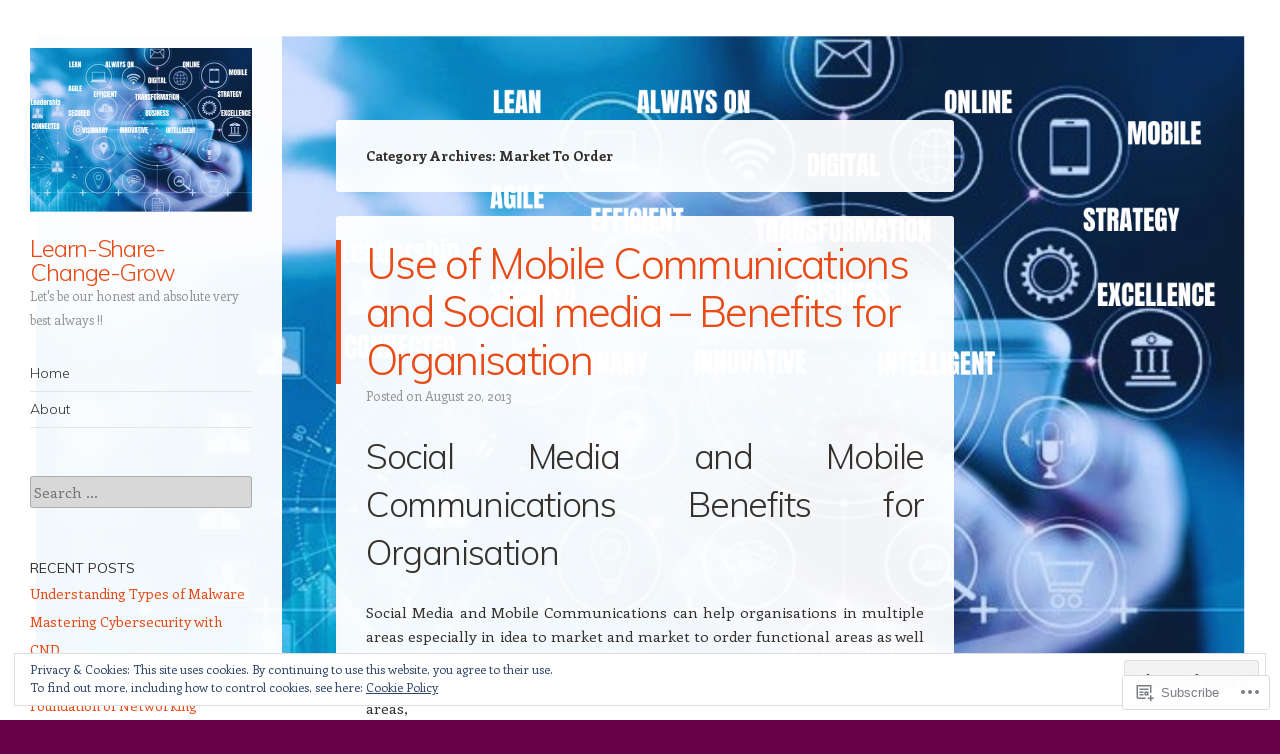

--- FILE ---
content_type: text/html; charset=UTF-8
request_url: https://kamleshgsingh.com/category/bpm/market-to-order/
body_size: 25568
content:
<!DOCTYPE html>
<html lang="en">
<head>
<meta charset="UTF-8" />
<meta name="viewport" content="width=device-width" />
<link rel="profile" href="http://gmpg.org/xfn/11" />
<link rel="pingback" href="https://kamleshgsingh.com/xmlrpc.php" />
<!--[if lt IE 9]>
<script src="https://s0.wp.com/wp-content/themes/pub/confit/js/html5.js?m=1347473624i" type="text/javascript"></script>
<![endif]-->

<title>Market To Order &#8211; Learn-Share-Change-Grow</title>
<meta name='robots' content='max-image-preview:large' />
<meta name="google-site-verification" content="kamlesh, kamleshsingh, singhkamelsh, singhkamleshg, kamleshgsingh, singhkamleshgirjashankar, kamlesh" />
<meta name="msvalidate.01" content="kamlesh, kamleshsingh, singhkamelsh, singhkamleshg, kamleshgsingh, singhkamleshgirjashankar, kamlesh" />

<!-- Async WordPress.com Remote Login -->
<script id="wpcom_remote_login_js">
var wpcom_remote_login_extra_auth = '';
function wpcom_remote_login_remove_dom_node_id( element_id ) {
	var dom_node = document.getElementById( element_id );
	if ( dom_node ) { dom_node.parentNode.removeChild( dom_node ); }
}
function wpcom_remote_login_remove_dom_node_classes( class_name ) {
	var dom_nodes = document.querySelectorAll( '.' + class_name );
	for ( var i = 0; i < dom_nodes.length; i++ ) {
		dom_nodes[ i ].parentNode.removeChild( dom_nodes[ i ] );
	}
}
function wpcom_remote_login_final_cleanup() {
	wpcom_remote_login_remove_dom_node_classes( "wpcom_remote_login_msg" );
	wpcom_remote_login_remove_dom_node_id( "wpcom_remote_login_key" );
	wpcom_remote_login_remove_dom_node_id( "wpcom_remote_login_validate" );
	wpcom_remote_login_remove_dom_node_id( "wpcom_remote_login_js" );
	wpcom_remote_login_remove_dom_node_id( "wpcom_request_access_iframe" );
	wpcom_remote_login_remove_dom_node_id( "wpcom_request_access_styles" );
}

// Watch for messages back from the remote login
window.addEventListener( "message", function( e ) {
	if ( e.origin === "https://r-login.wordpress.com" ) {
		var data = {};
		try {
			data = JSON.parse( e.data );
		} catch( e ) {
			wpcom_remote_login_final_cleanup();
			return;
		}

		if ( data.msg === 'LOGIN' ) {
			// Clean up the login check iframe
			wpcom_remote_login_remove_dom_node_id( "wpcom_remote_login_key" );

			var id_regex = new RegExp( /^[0-9]+$/ );
			var token_regex = new RegExp( /^.*|.*|.*$/ );
			if (
				token_regex.test( data.token )
				&& id_regex.test( data.wpcomid )
			) {
				// We have everything we need to ask for a login
				var script = document.createElement( "script" );
				script.setAttribute( "id", "wpcom_remote_login_validate" );
				script.src = '/remote-login.php?wpcom_remote_login=validate'
					+ '&wpcomid=' + data.wpcomid
					+ '&token=' + encodeURIComponent( data.token )
					+ '&host=' + window.location.protocol
					+ '//' + window.location.hostname
					+ '&postid=153'
					+ '&is_singular=';
				document.body.appendChild( script );
			}

			return;
		}

		// Safari ITP, not logged in, so redirect
		if ( data.msg === 'LOGIN-REDIRECT' ) {
			window.location = 'https://wordpress.com/log-in?redirect_to=' + window.location.href;
			return;
		}

		// Safari ITP, storage access failed, remove the request
		if ( data.msg === 'LOGIN-REMOVE' ) {
			var css_zap = 'html { -webkit-transition: margin-top 1s; transition: margin-top 1s; } /* 9001 */ html { margin-top: 0 !important; } * html body { margin-top: 0 !important; } @media screen and ( max-width: 782px ) { html { margin-top: 0 !important; } * html body { margin-top: 0 !important; } }';
			var style_zap = document.createElement( 'style' );
			style_zap.type = 'text/css';
			style_zap.appendChild( document.createTextNode( css_zap ) );
			document.body.appendChild( style_zap );

			var e = document.getElementById( 'wpcom_request_access_iframe' );
			e.parentNode.removeChild( e );

			document.cookie = 'wordpress_com_login_access=denied; path=/; max-age=31536000';

			return;
		}

		// Safari ITP
		if ( data.msg === 'REQUEST_ACCESS' ) {
			console.log( 'request access: safari' );

			// Check ITP iframe enable/disable knob
			if ( wpcom_remote_login_extra_auth !== 'safari_itp_iframe' ) {
				return;
			}

			// If we are in a "private window" there is no ITP.
			var private_window = false;
			try {
				var opendb = window.openDatabase( null, null, null, null );
			} catch( e ) {
				private_window = true;
			}

			if ( private_window ) {
				console.log( 'private window' );
				return;
			}

			var iframe = document.createElement( 'iframe' );
			iframe.id = 'wpcom_request_access_iframe';
			iframe.setAttribute( 'scrolling', 'no' );
			iframe.setAttribute( 'sandbox', 'allow-storage-access-by-user-activation allow-scripts allow-same-origin allow-top-navigation-by-user-activation' );
			iframe.src = 'https://r-login.wordpress.com/remote-login.php?wpcom_remote_login=request_access&origin=' + encodeURIComponent( data.origin ) + '&wpcomid=' + encodeURIComponent( data.wpcomid );

			var css = 'html { -webkit-transition: margin-top 1s; transition: margin-top 1s; } /* 9001 */ html { margin-top: 46px !important; } * html body { margin-top: 46px !important; } @media screen and ( max-width: 660px ) { html { margin-top: 71px !important; } * html body { margin-top: 71px !important; } #wpcom_request_access_iframe { display: block; height: 71px !important; } } #wpcom_request_access_iframe { border: 0px; height: 46px; position: fixed; top: 0; left: 0; width: 100%; min-width: 100%; z-index: 99999; background: #23282d; } ';

			var style = document.createElement( 'style' );
			style.type = 'text/css';
			style.id = 'wpcom_request_access_styles';
			style.appendChild( document.createTextNode( css ) );
			document.body.appendChild( style );

			document.body.appendChild( iframe );
		}

		if ( data.msg === 'DONE' ) {
			wpcom_remote_login_final_cleanup();
		}
	}
}, false );

// Inject the remote login iframe after the page has had a chance to load
// more critical resources
window.addEventListener( "DOMContentLoaded", function( e ) {
	var iframe = document.createElement( "iframe" );
	iframe.style.display = "none";
	iframe.setAttribute( "scrolling", "no" );
	iframe.setAttribute( "id", "wpcom_remote_login_key" );
	iframe.src = "https://r-login.wordpress.com/remote-login.php"
		+ "?wpcom_remote_login=key"
		+ "&origin=aHR0cHM6Ly9rYW1sZXNoZ3NpbmdoLmNvbQ%3D%3D"
		+ "&wpcomid=19578096"
		+ "&time=" + Math.floor( Date.now() / 1000 );
	document.body.appendChild( iframe );
}, false );
</script>
<link rel='dns-prefetch' href='//s0.wp.com' />
<link rel='dns-prefetch' href='//fonts-api.wp.com' />
<link rel="alternate" type="application/rss+xml" title="Learn-Share-Change-Grow &raquo; Feed" href="https://kamleshgsingh.com/feed/" />
<link rel="alternate" type="application/rss+xml" title="Learn-Share-Change-Grow &raquo; Comments Feed" href="https://kamleshgsingh.com/comments/feed/" />
<link rel="alternate" type="application/rss+xml" title="Learn-Share-Change-Grow &raquo; Market To Order Category Feed" href="https://kamleshgsingh.com/category/bpm/market-to-order/feed/" />
	<script type="text/javascript">
		/* <![CDATA[ */
		function addLoadEvent(func) {
			var oldonload = window.onload;
			if (typeof window.onload != 'function') {
				window.onload = func;
			} else {
				window.onload = function () {
					oldonload();
					func();
				}
			}
		}
		/* ]]> */
	</script>
	<link crossorigin='anonymous' rel='stylesheet' id='all-css-0-1' href='/wp-content/mu-plugins/widgets/eu-cookie-law/templates/style.css?m=1642463000i&cssminify=yes' type='text/css' media='all' />
<style id='wp-emoji-styles-inline-css'>

	img.wp-smiley, img.emoji {
		display: inline !important;
		border: none !important;
		box-shadow: none !important;
		height: 1em !important;
		width: 1em !important;
		margin: 0 0.07em !important;
		vertical-align: -0.1em !important;
		background: none !important;
		padding: 0 !important;
	}
/*# sourceURL=wp-emoji-styles-inline-css */
</style>
<link crossorigin='anonymous' rel='stylesheet' id='all-css-2-1' href='/wp-content/plugins/gutenberg-core/v22.2.0/build/styles/block-library/style.css?m=1764855221i&cssminify=yes' type='text/css' media='all' />
<style id='wp-block-library-inline-css'>
.has-text-align-justify {
	text-align:justify;
}
.has-text-align-justify{text-align:justify;}

/*# sourceURL=wp-block-library-inline-css */
</style><style id='global-styles-inline-css'>
:root{--wp--preset--aspect-ratio--square: 1;--wp--preset--aspect-ratio--4-3: 4/3;--wp--preset--aspect-ratio--3-4: 3/4;--wp--preset--aspect-ratio--3-2: 3/2;--wp--preset--aspect-ratio--2-3: 2/3;--wp--preset--aspect-ratio--16-9: 16/9;--wp--preset--aspect-ratio--9-16: 9/16;--wp--preset--color--black: #000000;--wp--preset--color--cyan-bluish-gray: #abb8c3;--wp--preset--color--white: #ffffff;--wp--preset--color--pale-pink: #f78da7;--wp--preset--color--vivid-red: #cf2e2e;--wp--preset--color--luminous-vivid-orange: #ff6900;--wp--preset--color--luminous-vivid-amber: #fcb900;--wp--preset--color--light-green-cyan: #7bdcb5;--wp--preset--color--vivid-green-cyan: #00d084;--wp--preset--color--pale-cyan-blue: #8ed1fc;--wp--preset--color--vivid-cyan-blue: #0693e3;--wp--preset--color--vivid-purple: #9b51e0;--wp--preset--gradient--vivid-cyan-blue-to-vivid-purple: linear-gradient(135deg,rgb(6,147,227) 0%,rgb(155,81,224) 100%);--wp--preset--gradient--light-green-cyan-to-vivid-green-cyan: linear-gradient(135deg,rgb(122,220,180) 0%,rgb(0,208,130) 100%);--wp--preset--gradient--luminous-vivid-amber-to-luminous-vivid-orange: linear-gradient(135deg,rgb(252,185,0) 0%,rgb(255,105,0) 100%);--wp--preset--gradient--luminous-vivid-orange-to-vivid-red: linear-gradient(135deg,rgb(255,105,0) 0%,rgb(207,46,46) 100%);--wp--preset--gradient--very-light-gray-to-cyan-bluish-gray: linear-gradient(135deg,rgb(238,238,238) 0%,rgb(169,184,195) 100%);--wp--preset--gradient--cool-to-warm-spectrum: linear-gradient(135deg,rgb(74,234,220) 0%,rgb(151,120,209) 20%,rgb(207,42,186) 40%,rgb(238,44,130) 60%,rgb(251,105,98) 80%,rgb(254,248,76) 100%);--wp--preset--gradient--blush-light-purple: linear-gradient(135deg,rgb(255,206,236) 0%,rgb(152,150,240) 100%);--wp--preset--gradient--blush-bordeaux: linear-gradient(135deg,rgb(254,205,165) 0%,rgb(254,45,45) 50%,rgb(107,0,62) 100%);--wp--preset--gradient--luminous-dusk: linear-gradient(135deg,rgb(255,203,112) 0%,rgb(199,81,192) 50%,rgb(65,88,208) 100%);--wp--preset--gradient--pale-ocean: linear-gradient(135deg,rgb(255,245,203) 0%,rgb(182,227,212) 50%,rgb(51,167,181) 100%);--wp--preset--gradient--electric-grass: linear-gradient(135deg,rgb(202,248,128) 0%,rgb(113,206,126) 100%);--wp--preset--gradient--midnight: linear-gradient(135deg,rgb(2,3,129) 0%,rgb(40,116,252) 100%);--wp--preset--font-size--small: 13px;--wp--preset--font-size--medium: 20px;--wp--preset--font-size--large: 36px;--wp--preset--font-size--x-large: 42px;--wp--preset--font-family--albert-sans: 'Albert Sans', sans-serif;--wp--preset--font-family--alegreya: Alegreya, serif;--wp--preset--font-family--arvo: Arvo, serif;--wp--preset--font-family--bodoni-moda: 'Bodoni Moda', serif;--wp--preset--font-family--bricolage-grotesque: 'Bricolage Grotesque', sans-serif;--wp--preset--font-family--cabin: Cabin, sans-serif;--wp--preset--font-family--chivo: Chivo, sans-serif;--wp--preset--font-family--commissioner: Commissioner, sans-serif;--wp--preset--font-family--cormorant: Cormorant, serif;--wp--preset--font-family--courier-prime: 'Courier Prime', monospace;--wp--preset--font-family--crimson-pro: 'Crimson Pro', serif;--wp--preset--font-family--dm-mono: 'DM Mono', monospace;--wp--preset--font-family--dm-sans: 'DM Sans', sans-serif;--wp--preset--font-family--dm-serif-display: 'DM Serif Display', serif;--wp--preset--font-family--domine: Domine, serif;--wp--preset--font-family--eb-garamond: 'EB Garamond', serif;--wp--preset--font-family--epilogue: Epilogue, sans-serif;--wp--preset--font-family--fahkwang: Fahkwang, sans-serif;--wp--preset--font-family--figtree: Figtree, sans-serif;--wp--preset--font-family--fira-sans: 'Fira Sans', sans-serif;--wp--preset--font-family--fjalla-one: 'Fjalla One', sans-serif;--wp--preset--font-family--fraunces: Fraunces, serif;--wp--preset--font-family--gabarito: Gabarito, system-ui;--wp--preset--font-family--ibm-plex-mono: 'IBM Plex Mono', monospace;--wp--preset--font-family--ibm-plex-sans: 'IBM Plex Sans', sans-serif;--wp--preset--font-family--ibarra-real-nova: 'Ibarra Real Nova', serif;--wp--preset--font-family--instrument-serif: 'Instrument Serif', serif;--wp--preset--font-family--inter: Inter, sans-serif;--wp--preset--font-family--josefin-sans: 'Josefin Sans', sans-serif;--wp--preset--font-family--jost: Jost, sans-serif;--wp--preset--font-family--libre-baskerville: 'Libre Baskerville', serif;--wp--preset--font-family--libre-franklin: 'Libre Franklin', sans-serif;--wp--preset--font-family--literata: Literata, serif;--wp--preset--font-family--lora: Lora, serif;--wp--preset--font-family--merriweather: Merriweather, serif;--wp--preset--font-family--montserrat: Montserrat, sans-serif;--wp--preset--font-family--newsreader: Newsreader, serif;--wp--preset--font-family--noto-sans-mono: 'Noto Sans Mono', sans-serif;--wp--preset--font-family--nunito: Nunito, sans-serif;--wp--preset--font-family--open-sans: 'Open Sans', sans-serif;--wp--preset--font-family--overpass: Overpass, sans-serif;--wp--preset--font-family--pt-serif: 'PT Serif', serif;--wp--preset--font-family--petrona: Petrona, serif;--wp--preset--font-family--piazzolla: Piazzolla, serif;--wp--preset--font-family--playfair-display: 'Playfair Display', serif;--wp--preset--font-family--plus-jakarta-sans: 'Plus Jakarta Sans', sans-serif;--wp--preset--font-family--poppins: Poppins, sans-serif;--wp--preset--font-family--raleway: Raleway, sans-serif;--wp--preset--font-family--roboto: Roboto, sans-serif;--wp--preset--font-family--roboto-slab: 'Roboto Slab', serif;--wp--preset--font-family--rubik: Rubik, sans-serif;--wp--preset--font-family--rufina: Rufina, serif;--wp--preset--font-family--sora: Sora, sans-serif;--wp--preset--font-family--source-sans-3: 'Source Sans 3', sans-serif;--wp--preset--font-family--source-serif-4: 'Source Serif 4', serif;--wp--preset--font-family--space-mono: 'Space Mono', monospace;--wp--preset--font-family--syne: Syne, sans-serif;--wp--preset--font-family--texturina: Texturina, serif;--wp--preset--font-family--urbanist: Urbanist, sans-serif;--wp--preset--font-family--work-sans: 'Work Sans', sans-serif;--wp--preset--spacing--20: 0.44rem;--wp--preset--spacing--30: 0.67rem;--wp--preset--spacing--40: 1rem;--wp--preset--spacing--50: 1.5rem;--wp--preset--spacing--60: 2.25rem;--wp--preset--spacing--70: 3.38rem;--wp--preset--spacing--80: 5.06rem;--wp--preset--shadow--natural: 6px 6px 9px rgba(0, 0, 0, 0.2);--wp--preset--shadow--deep: 12px 12px 50px rgba(0, 0, 0, 0.4);--wp--preset--shadow--sharp: 6px 6px 0px rgba(0, 0, 0, 0.2);--wp--preset--shadow--outlined: 6px 6px 0px -3px rgb(255, 255, 255), 6px 6px rgb(0, 0, 0);--wp--preset--shadow--crisp: 6px 6px 0px rgb(0, 0, 0);}:where(.is-layout-flex){gap: 0.5em;}:where(.is-layout-grid){gap: 0.5em;}body .is-layout-flex{display: flex;}.is-layout-flex{flex-wrap: wrap;align-items: center;}.is-layout-flex > :is(*, div){margin: 0;}body .is-layout-grid{display: grid;}.is-layout-grid > :is(*, div){margin: 0;}:where(.wp-block-columns.is-layout-flex){gap: 2em;}:where(.wp-block-columns.is-layout-grid){gap: 2em;}:where(.wp-block-post-template.is-layout-flex){gap: 1.25em;}:where(.wp-block-post-template.is-layout-grid){gap: 1.25em;}.has-black-color{color: var(--wp--preset--color--black) !important;}.has-cyan-bluish-gray-color{color: var(--wp--preset--color--cyan-bluish-gray) !important;}.has-white-color{color: var(--wp--preset--color--white) !important;}.has-pale-pink-color{color: var(--wp--preset--color--pale-pink) !important;}.has-vivid-red-color{color: var(--wp--preset--color--vivid-red) !important;}.has-luminous-vivid-orange-color{color: var(--wp--preset--color--luminous-vivid-orange) !important;}.has-luminous-vivid-amber-color{color: var(--wp--preset--color--luminous-vivid-amber) !important;}.has-light-green-cyan-color{color: var(--wp--preset--color--light-green-cyan) !important;}.has-vivid-green-cyan-color{color: var(--wp--preset--color--vivid-green-cyan) !important;}.has-pale-cyan-blue-color{color: var(--wp--preset--color--pale-cyan-blue) !important;}.has-vivid-cyan-blue-color{color: var(--wp--preset--color--vivid-cyan-blue) !important;}.has-vivid-purple-color{color: var(--wp--preset--color--vivid-purple) !important;}.has-black-background-color{background-color: var(--wp--preset--color--black) !important;}.has-cyan-bluish-gray-background-color{background-color: var(--wp--preset--color--cyan-bluish-gray) !important;}.has-white-background-color{background-color: var(--wp--preset--color--white) !important;}.has-pale-pink-background-color{background-color: var(--wp--preset--color--pale-pink) !important;}.has-vivid-red-background-color{background-color: var(--wp--preset--color--vivid-red) !important;}.has-luminous-vivid-orange-background-color{background-color: var(--wp--preset--color--luminous-vivid-orange) !important;}.has-luminous-vivid-amber-background-color{background-color: var(--wp--preset--color--luminous-vivid-amber) !important;}.has-light-green-cyan-background-color{background-color: var(--wp--preset--color--light-green-cyan) !important;}.has-vivid-green-cyan-background-color{background-color: var(--wp--preset--color--vivid-green-cyan) !important;}.has-pale-cyan-blue-background-color{background-color: var(--wp--preset--color--pale-cyan-blue) !important;}.has-vivid-cyan-blue-background-color{background-color: var(--wp--preset--color--vivid-cyan-blue) !important;}.has-vivid-purple-background-color{background-color: var(--wp--preset--color--vivid-purple) !important;}.has-black-border-color{border-color: var(--wp--preset--color--black) !important;}.has-cyan-bluish-gray-border-color{border-color: var(--wp--preset--color--cyan-bluish-gray) !important;}.has-white-border-color{border-color: var(--wp--preset--color--white) !important;}.has-pale-pink-border-color{border-color: var(--wp--preset--color--pale-pink) !important;}.has-vivid-red-border-color{border-color: var(--wp--preset--color--vivid-red) !important;}.has-luminous-vivid-orange-border-color{border-color: var(--wp--preset--color--luminous-vivid-orange) !important;}.has-luminous-vivid-amber-border-color{border-color: var(--wp--preset--color--luminous-vivid-amber) !important;}.has-light-green-cyan-border-color{border-color: var(--wp--preset--color--light-green-cyan) !important;}.has-vivid-green-cyan-border-color{border-color: var(--wp--preset--color--vivid-green-cyan) !important;}.has-pale-cyan-blue-border-color{border-color: var(--wp--preset--color--pale-cyan-blue) !important;}.has-vivid-cyan-blue-border-color{border-color: var(--wp--preset--color--vivid-cyan-blue) !important;}.has-vivid-purple-border-color{border-color: var(--wp--preset--color--vivid-purple) !important;}.has-vivid-cyan-blue-to-vivid-purple-gradient-background{background: var(--wp--preset--gradient--vivid-cyan-blue-to-vivid-purple) !important;}.has-light-green-cyan-to-vivid-green-cyan-gradient-background{background: var(--wp--preset--gradient--light-green-cyan-to-vivid-green-cyan) !important;}.has-luminous-vivid-amber-to-luminous-vivid-orange-gradient-background{background: var(--wp--preset--gradient--luminous-vivid-amber-to-luminous-vivid-orange) !important;}.has-luminous-vivid-orange-to-vivid-red-gradient-background{background: var(--wp--preset--gradient--luminous-vivid-orange-to-vivid-red) !important;}.has-very-light-gray-to-cyan-bluish-gray-gradient-background{background: var(--wp--preset--gradient--very-light-gray-to-cyan-bluish-gray) !important;}.has-cool-to-warm-spectrum-gradient-background{background: var(--wp--preset--gradient--cool-to-warm-spectrum) !important;}.has-blush-light-purple-gradient-background{background: var(--wp--preset--gradient--blush-light-purple) !important;}.has-blush-bordeaux-gradient-background{background: var(--wp--preset--gradient--blush-bordeaux) !important;}.has-luminous-dusk-gradient-background{background: var(--wp--preset--gradient--luminous-dusk) !important;}.has-pale-ocean-gradient-background{background: var(--wp--preset--gradient--pale-ocean) !important;}.has-electric-grass-gradient-background{background: var(--wp--preset--gradient--electric-grass) !important;}.has-midnight-gradient-background{background: var(--wp--preset--gradient--midnight) !important;}.has-small-font-size{font-size: var(--wp--preset--font-size--small) !important;}.has-medium-font-size{font-size: var(--wp--preset--font-size--medium) !important;}.has-large-font-size{font-size: var(--wp--preset--font-size--large) !important;}.has-x-large-font-size{font-size: var(--wp--preset--font-size--x-large) !important;}.has-albert-sans-font-family{font-family: var(--wp--preset--font-family--albert-sans) !important;}.has-alegreya-font-family{font-family: var(--wp--preset--font-family--alegreya) !important;}.has-arvo-font-family{font-family: var(--wp--preset--font-family--arvo) !important;}.has-bodoni-moda-font-family{font-family: var(--wp--preset--font-family--bodoni-moda) !important;}.has-bricolage-grotesque-font-family{font-family: var(--wp--preset--font-family--bricolage-grotesque) !important;}.has-cabin-font-family{font-family: var(--wp--preset--font-family--cabin) !important;}.has-chivo-font-family{font-family: var(--wp--preset--font-family--chivo) !important;}.has-commissioner-font-family{font-family: var(--wp--preset--font-family--commissioner) !important;}.has-cormorant-font-family{font-family: var(--wp--preset--font-family--cormorant) !important;}.has-courier-prime-font-family{font-family: var(--wp--preset--font-family--courier-prime) !important;}.has-crimson-pro-font-family{font-family: var(--wp--preset--font-family--crimson-pro) !important;}.has-dm-mono-font-family{font-family: var(--wp--preset--font-family--dm-mono) !important;}.has-dm-sans-font-family{font-family: var(--wp--preset--font-family--dm-sans) !important;}.has-dm-serif-display-font-family{font-family: var(--wp--preset--font-family--dm-serif-display) !important;}.has-domine-font-family{font-family: var(--wp--preset--font-family--domine) !important;}.has-eb-garamond-font-family{font-family: var(--wp--preset--font-family--eb-garamond) !important;}.has-epilogue-font-family{font-family: var(--wp--preset--font-family--epilogue) !important;}.has-fahkwang-font-family{font-family: var(--wp--preset--font-family--fahkwang) !important;}.has-figtree-font-family{font-family: var(--wp--preset--font-family--figtree) !important;}.has-fira-sans-font-family{font-family: var(--wp--preset--font-family--fira-sans) !important;}.has-fjalla-one-font-family{font-family: var(--wp--preset--font-family--fjalla-one) !important;}.has-fraunces-font-family{font-family: var(--wp--preset--font-family--fraunces) !important;}.has-gabarito-font-family{font-family: var(--wp--preset--font-family--gabarito) !important;}.has-ibm-plex-mono-font-family{font-family: var(--wp--preset--font-family--ibm-plex-mono) !important;}.has-ibm-plex-sans-font-family{font-family: var(--wp--preset--font-family--ibm-plex-sans) !important;}.has-ibarra-real-nova-font-family{font-family: var(--wp--preset--font-family--ibarra-real-nova) !important;}.has-instrument-serif-font-family{font-family: var(--wp--preset--font-family--instrument-serif) !important;}.has-inter-font-family{font-family: var(--wp--preset--font-family--inter) !important;}.has-josefin-sans-font-family{font-family: var(--wp--preset--font-family--josefin-sans) !important;}.has-jost-font-family{font-family: var(--wp--preset--font-family--jost) !important;}.has-libre-baskerville-font-family{font-family: var(--wp--preset--font-family--libre-baskerville) !important;}.has-libre-franklin-font-family{font-family: var(--wp--preset--font-family--libre-franklin) !important;}.has-literata-font-family{font-family: var(--wp--preset--font-family--literata) !important;}.has-lora-font-family{font-family: var(--wp--preset--font-family--lora) !important;}.has-merriweather-font-family{font-family: var(--wp--preset--font-family--merriweather) !important;}.has-montserrat-font-family{font-family: var(--wp--preset--font-family--montserrat) !important;}.has-newsreader-font-family{font-family: var(--wp--preset--font-family--newsreader) !important;}.has-noto-sans-mono-font-family{font-family: var(--wp--preset--font-family--noto-sans-mono) !important;}.has-nunito-font-family{font-family: var(--wp--preset--font-family--nunito) !important;}.has-open-sans-font-family{font-family: var(--wp--preset--font-family--open-sans) !important;}.has-overpass-font-family{font-family: var(--wp--preset--font-family--overpass) !important;}.has-pt-serif-font-family{font-family: var(--wp--preset--font-family--pt-serif) !important;}.has-petrona-font-family{font-family: var(--wp--preset--font-family--petrona) !important;}.has-piazzolla-font-family{font-family: var(--wp--preset--font-family--piazzolla) !important;}.has-playfair-display-font-family{font-family: var(--wp--preset--font-family--playfair-display) !important;}.has-plus-jakarta-sans-font-family{font-family: var(--wp--preset--font-family--plus-jakarta-sans) !important;}.has-poppins-font-family{font-family: var(--wp--preset--font-family--poppins) !important;}.has-raleway-font-family{font-family: var(--wp--preset--font-family--raleway) !important;}.has-roboto-font-family{font-family: var(--wp--preset--font-family--roboto) !important;}.has-roboto-slab-font-family{font-family: var(--wp--preset--font-family--roboto-slab) !important;}.has-rubik-font-family{font-family: var(--wp--preset--font-family--rubik) !important;}.has-rufina-font-family{font-family: var(--wp--preset--font-family--rufina) !important;}.has-sora-font-family{font-family: var(--wp--preset--font-family--sora) !important;}.has-source-sans-3-font-family{font-family: var(--wp--preset--font-family--source-sans-3) !important;}.has-source-serif-4-font-family{font-family: var(--wp--preset--font-family--source-serif-4) !important;}.has-space-mono-font-family{font-family: var(--wp--preset--font-family--space-mono) !important;}.has-syne-font-family{font-family: var(--wp--preset--font-family--syne) !important;}.has-texturina-font-family{font-family: var(--wp--preset--font-family--texturina) !important;}.has-urbanist-font-family{font-family: var(--wp--preset--font-family--urbanist) !important;}.has-work-sans-font-family{font-family: var(--wp--preset--font-family--work-sans) !important;}
/*# sourceURL=global-styles-inline-css */
</style>

<style id='classic-theme-styles-inline-css'>
/*! This file is auto-generated */
.wp-block-button__link{color:#fff;background-color:#32373c;border-radius:9999px;box-shadow:none;text-decoration:none;padding:calc(.667em + 2px) calc(1.333em + 2px);font-size:1.125em}.wp-block-file__button{background:#32373c;color:#fff;text-decoration:none}
/*# sourceURL=/wp-includes/css/classic-themes.min.css */
</style>
<link crossorigin='anonymous' rel='stylesheet' id='all-css-4-1' href='/_static/??-eJx9jksOwjAMRC+EY/XDb4E4S5MaCMSpFSdU3J4gpIKExMaL0XszxlnATTFTzCihnH1UdJMNk7sptqbZmQbUswSCRHfT4+g1LwRofgQyTnWFX0Vc4NOVqOYsQ34RTKMfKBBX7J82S3XAWkmkCvWyLwz5UkX98d4xSrF1Lp58xuWtIx+abb9uN223765PqehW1Q==&cssminify=yes' type='text/css' media='all' />
<link rel='stylesheet' id='confit-font-muli-css' href='https://fonts-api.wp.com/css?family=Muli:300,400,300italic,400italic' media='all' />
<link rel='stylesheet' id='confit-font-enriqueta-css' href='https://fonts-api.wp.com/css?family=Enriqueta:400,700&#038;subset=latin,latin-ext' media='all' />
<link crossorigin='anonymous' rel='stylesheet' id='all-css-8-1' href='/_static/??-eJx9i0EOwjAMBD+EMYWC4IB4Sxu5wSixo9pR1d+T3sqF285qBpcCQcVJHP1NmQxLHbFdEzuyBDRfE8FSguZjMDvgrsgVSqqRxXCmMWlsM2KzdvgviqSQNAzOKj8AUxp43tJXfnb9/Xa6PrrL+fMFv6VAfA==&cssminify=yes' type='text/css' media='all' />
<link crossorigin='anonymous' rel='stylesheet' id='print-css-9-1' href='/wp-content/mu-plugins/global-print/global-print.css?m=1465851035i&cssminify=yes' type='text/css' media='print' />
<style id='jetpack-global-styles-frontend-style-inline-css'>
:root { --font-headings: unset; --font-base: unset; --font-headings-default: -apple-system,BlinkMacSystemFont,"Segoe UI",Roboto,Oxygen-Sans,Ubuntu,Cantarell,"Helvetica Neue",sans-serif; --font-base-default: -apple-system,BlinkMacSystemFont,"Segoe UI",Roboto,Oxygen-Sans,Ubuntu,Cantarell,"Helvetica Neue",sans-serif;}
/*# sourceURL=jetpack-global-styles-frontend-style-inline-css */
</style>
<link crossorigin='anonymous' rel='stylesheet' id='all-css-12-1' href='/wp-content/themes/h4/global.css?m=1420737423i&cssminify=yes' type='text/css' media='all' />
<script type="text/javascript" id="wpcom-actionbar-placeholder-js-extra">
/* <![CDATA[ */
var actionbardata = {"siteID":"19578096","postID":"0","siteURL":"https://kamleshgsingh.com","xhrURL":"https://kamleshgsingh.com/wp-admin/admin-ajax.php","nonce":"bdae942ed4","isLoggedIn":"","statusMessage":"","subsEmailDefault":"instantly","proxyScriptUrl":"https://s0.wp.com/wp-content/js/wpcom-proxy-request.js?m=1513050504i&amp;ver=20211021","i18n":{"followedText":"New posts from this site will now appear in your \u003Ca href=\"https://wordpress.com/reader\"\u003EReader\u003C/a\u003E","foldBar":"Collapse this bar","unfoldBar":"Expand this bar","shortLinkCopied":"Shortlink copied to clipboard."}};
//# sourceURL=wpcom-actionbar-placeholder-js-extra
/* ]]> */
</script>
<script type="text/javascript" id="jetpack-mu-wpcom-settings-js-before">
/* <![CDATA[ */
var JETPACK_MU_WPCOM_SETTINGS = {"assetsUrl":"https://s0.wp.com/wp-content/mu-plugins/jetpack-mu-wpcom-plugin/sun/jetpack_vendor/automattic/jetpack-mu-wpcom/src/build/"};
//# sourceURL=jetpack-mu-wpcom-settings-js-before
/* ]]> */
</script>
<script crossorigin='anonymous' type='text/javascript'  src='/_static/??-eJyFjcsOwiAQRX/I6dSa+lgYvwWBEAgMOAPW/n3bqIk7V2dxT87FqYDOVC1VDIIcKxTOr7kLssN186RjM1a2MTya5fmDLnn6K0HyjlW1v/L37R6zgxKb8yQ4ZTbKCOioRN4hnQo+hw1AmcCZwmvilq7709CPh/54voQFmNpFWg=='></script>
<script type="text/javascript" id="rlt-proxy-js-after">
/* <![CDATA[ */
	rltInitialize( {"token":null,"iframeOrigins":["https:\/\/widgets.wp.com"]} );
//# sourceURL=rlt-proxy-js-after
/* ]]> */
</script>
<link rel="EditURI" type="application/rsd+xml" title="RSD" href="https://kamleshgsingh.wordpress.com/xmlrpc.php?rsd" />
<meta name="generator" content="WordPress.com" />

<!-- Jetpack Open Graph Tags -->
<meta property="og:type" content="website" />
<meta property="og:title" content="Market To Order &#8211; Learn-Share-Change-Grow" />
<meta property="og:url" content="https://kamleshgsingh.com/category/bpm/market-to-order/" />
<meta property="og:site_name" content="Learn-Share-Change-Grow" />
<meta property="og:image" content="https://kamleshgsingh.com/wp-content/uploads/2021/08/cropped-leadership-6.png" />
<meta property="og:image:width" content="1130" />
<meta property="og:image:height" content="833" />
<meta property="og:image:alt" content="" />
<meta property="og:locale" content="en_US" />
<meta name="twitter:creator" content="@KamleshGSingh" />

<!-- End Jetpack Open Graph Tags -->
<link rel="shortcut icon" type="image/x-icon" href="https://s0.wp.com/i/favicon.ico?m=1713425267i" sizes="16x16 24x24 32x32 48x48" />
<link rel="icon" type="image/x-icon" href="https://s0.wp.com/i/favicon.ico?m=1713425267i" sizes="16x16 24x24 32x32 48x48" />
<link rel="apple-touch-icon" href="https://s0.wp.com/i/webclip.png?m=1713868326i" />
<link rel='openid.server' href='https://kamleshgsingh.com/?openidserver=1' />
<link rel='openid.delegate' href='https://kamleshgsingh.com/' />
<link rel="search" type="application/opensearchdescription+xml" href="https://kamleshgsingh.com/osd.xml" title="Learn-Share-Change-Grow" />
<link rel="search" type="application/opensearchdescription+xml" href="https://s1.wp.com/opensearch.xml" title="WordPress.com" />
<meta name="theme-color" content="#680148" />
<style type="text/css">.recentcomments a{display:inline !important;padding:0 !important;margin:0 !important;}</style>		<style type="text/css">
			.recentcomments a {
				display: inline !important;
				padding: 0 !important;
				margin: 0 !important;
			}

			table.recentcommentsavatartop img.avatar, table.recentcommentsavatarend img.avatar {
				border: 0px;
				margin: 0;
			}

			table.recentcommentsavatartop a, table.recentcommentsavatarend a {
				border: 0px !important;
				background-color: transparent !important;
			}

			td.recentcommentsavatarend, td.recentcommentsavatartop {
				padding: 0px 0px 1px 0px;
				margin: 0px;
			}

			td.recentcommentstextend {
				border: none !important;
				padding: 0px 0px 2px 10px;
			}

			.rtl td.recentcommentstextend {
				padding: 0px 10px 2px 0px;
			}

			td.recentcommentstexttop {
				border: none;
				padding: 0px 0px 0px 10px;
			}

			.rtl td.recentcommentstexttop {
				padding: 0px 10px 0px 0px;
			}
		</style>
		<meta name="description" content="Posts about Market To Order written by kamleshgsingh" />
<style type="text/css" id="custom-background-css">
	body.custom-background { background-color: #680148; background-image: url('https://kamleshgsingh.files.wordpress.com/2021/08/leadership-6.png'); background-repeat: repeat; background-position: top left; background-attachment: scroll; }
	</style>
		<script type="text/javascript">

			window.doNotSellCallback = function() {

				var linkElements = [
					'a[href="https://wordpress.com/?ref=footer_blog"]',
					'a[href="https://wordpress.com/?ref=footer_website"]',
					'a[href="https://wordpress.com/?ref=vertical_footer"]',
					'a[href^="https://wordpress.com/?ref=footer_segment_"]',
				].join(',');

				var dnsLink = document.createElement( 'a' );
				dnsLink.href = 'https://wordpress.com/advertising-program-optout/';
				dnsLink.classList.add( 'do-not-sell-link' );
				dnsLink.rel = 'nofollow';
				dnsLink.style.marginLeft = '0.5em';
				dnsLink.textContent = 'Do Not Sell or Share My Personal Information';

				var creditLinks = document.querySelectorAll( linkElements );

				if ( 0 === creditLinks.length ) {
					return false;
				}

				Array.prototype.forEach.call( creditLinks, function( el ) {
					el.insertAdjacentElement( 'afterend', dnsLink );
				});

				return true;
			};

		</script>
		<style type="text/css" id="custom-colors-css">	.site-description,
	.entry-header .entry-meta,
	.entry-content blockquote,
	.comment-content blockquote,
	.comment-meta a {
		opacity: 0.5;
	}
	@media screen and ( min-width: 768px ) and ( min-device-width: 769px ) {
		#masthead,
		#secondary {
			background-color: transparent !important;
		}
	}
body { background-color: #680148;}
#page:before { background-color: #FFFFFF;}
#page:before { background-color: rgba( 255, 255, 255, 0.95 );}
.site-footer { background-color: #FFFFFF;}
.site-footer { background-color: rgba( 255, 255, 255, 0.95 );}
.main-navigation ul ul { background-color: #FFFFFF;}
.main-navigation ul ul { background-color: rgba( 255, 255, 255, 0.95 );}
.site-content article { background-color: #FFFFFF;}
.site-content article { background-color: rgba( 255, 255, 255, 0.95 );}
.archive-header,.page-header,.single .menu-group-header { background-color: #FFFFFF;}
.archive-header,.page-header,.single .menu-group-header { background-color: rgba( 255, 255, 255, 0.95 );}
.page-template-page-menu-php .menu-items { background-color: #FFFFFF;}
.page-template-page-menu-php .menu-items { background-color: rgba( 255, 255, 255, 0.95 );}
.menu-labels span { color: #FFFFFF;}
.pdf-menu a { color: #FFFFFF;}
.site-content .site-navigation { background-color: #FFFFFF;}
.site-content .site-navigation { background-color: rgba( 255, 255, 255, 0.95 );}
.comments-area { background-color: #FFFFFF;}
.comments-area { background-color: rgba( 255, 255, 255, 0.95 );}
.comment-author span { background-color: #FFFFFF;}
#infinite-handle span { background-color: #FFFFFF;}
#infinite-handle span { background-color: rgba( 255, 255, 255, 0.95 );}
#masthead { background-color: #FFFFFF;}
#masthead { background-color: rgba( 255, 255, 255, 0.95 );}
#secondary { background-color: #FFFFFF;}
#secondary { background-color: rgba( 255, 255, 255, 0.95 );}
button, html input[type="button"], input[type="reset"], input[type="submit"] { color: #FFFFFF;}
button, html input[type="button"], input[type="reset"], input[type="submit"] { color: rgba( 255, 255, 255, 0.95 );}
input[type=text], input[type=email], input[type=password], textarea { background-color: #D8D8D8;}
input[type=text], input[type=email], input[type=password], textarea { border-color: #E5E5E5;}
hr { background-color: #E5E5E5;}
.main-navigation li { border-color: #E5E5E5;}
.entry-content pre, .comment-content pre { border-color: #E5E5E5;}
.entry-content abbr, .comment-content abbr, .entry-content dfn, .comment-content dfn, .entry-content acronym, .comment-content acronym { border-color: #E5E5E5;}
.entry-content table, .comment-content table,.entry-content td, .comment-content td { border-color: #E5E5E5;}
.page-template-page-menu-php .menu-items article { border-color: #E5E5E5;}
.wp-caption { border-color: #E5E5E5;}
.widget_calendar #wp-calendar, .widget_calendar #wp-calendar thead th, .widget_calendar #wp-calendar tbody td, .widget_calendar #wp-calendar tfoot td#next { border-color: #E5E5E5;}
.entry-content div.sharedaddy div.sd-block { border-color: #E5E5E5;}
.main-small-navigation { border-color: #E5E5E5;}
body, button, input, select, textarea { color: #36312D;}
.main-navigation a, .main-small-navigation a,.main-navigation a:visited, .main-small-navigation a:visited { color: #36312D;}
.page-template-page-menu-php .menu-items .entry-title { color: #36312D;}
.widget-title a { color: #36312D;}
input[type=text], input[type=email], input[type=password], textarea { color: #36312D;}
.site-description { color: #36312D;}
.entry-meta { color: #36312D;}
.entry-header .entry-meta a { color: #36312D;}
.entry-content blockquote, .comment-content blockquote { color: #36312D;}
.comment-meta a { color: #36312D;}
a { color: #E84B16;}
a:visited { color: #E84B16;}
button, html input[type="button"], input[type="reset"], input[type="submit"] { background-color: #E84B16;}
.main-navigation a:hover,.main-navigation .current_page_item > a,.main-navigation .current_page_ancestor > a,.main-navigation .current-menu-item > a,.main-navigation .current-menu-ancestor > a { color: #E84B16;}
.main-navigation .current_page_item > a:visited,.main-navigation .current_page_ancestor > a:visited,.main-navigation .current-menu-item > a:visited,.main-navigation .current-menu-ancestor > a:visited { color: #E84B16;}
.entry-title { color: #E84B16;}
.entry-title { border-color: #E84B16;}
.page-template-page-menu-php .menu-group-title { color: #E84B16;}
.menu-labels span { background-color: #E84B16;}
.pdf-menu a { background-color: #E84B16;}
.bypostauthor > article .comment-author span { background-color: #E84B16;}
.widget_flickr #flickr_badge_uber_wrapper a { color: #E84B16;}
#infinite-handle span { color: #E84B16;}
#infinite-handle span:before { color: #E84B16;}
.entry-content blockquote p, .comment-content blockquote p { border-color: #E84B16;}
a:hover,a:focus,a:active { color: #85AA0C;}
button:hover, html input[type="button"]:hover, input[type="reset"]:hover, input[type="submit"]:hover, button:focus, html input[type="button"]:focus, input[type="reset"]:focus, input[type="submit"]:focus, button:active, html input[type="button"]:active, input[type="reset"]:active, input[type="submit"]:active { background-color: #85AA0C;}
.site-title a:hover { color: #85AA0C;}
.entry-header .entry-meta a:hover { color: #85AA0C;}
.entry-title a:hover { color: #85AA0C;}
.pdf-menu a:hover { background-color: #85AA0C;}
.widget_flickr #flickr_badge_uber_wrapper a:hover { color: #85AA0C;}
#infinite-handle span:hover,#infinite-handle span:hover:before { color: #85AA0C;}
</style>
<script type="text/javascript">
	window.google_analytics_uacct = "UA-52447-2";
</script>

<script type="text/javascript">
	var _gaq = _gaq || [];
	_gaq.push(['_setAccount', 'UA-52447-2']);
	_gaq.push(['_gat._anonymizeIp']);
	_gaq.push(['_setDomainName', 'none']);
	_gaq.push(['_setAllowLinker', true]);
	_gaq.push(['_initData']);
	_gaq.push(['_trackPageview']);

	(function() {
		var ga = document.createElement('script'); ga.type = 'text/javascript'; ga.async = true;
		ga.src = ('https:' == document.location.protocol ? 'https://ssl' : 'http://www') + '.google-analytics.com/ga.js';
		(document.getElementsByTagName('head')[0] || document.getElementsByTagName('body')[0]).appendChild(ga);
	})();
</script>
</head>

<body class="archive category category-market-to-order category-141930443 custom-background wp-custom-logo wp-theme-pubconfit customizer-styles-applied jetpack-reblog-enabled has-site-logo">

<div id="wrapper">
	<div id="page" class="hfeed site">
				<header id="masthead" class="site-header" role="banner">

			
			<a href="https://kamleshgsingh.com/" class="site-logo-link" rel="home" itemprop="url"><img width="444" height="327" src="https://kamleshgsingh.com/wp-content/uploads/2021/08/cropped-leadership-6.png?w=444" class="site-logo attachment-confit-logo" alt="" decoding="async" data-size="confit-logo" itemprop="logo" srcset="https://kamleshgsingh.com/wp-content/uploads/2021/08/cropped-leadership-6.png?w=444 444w, https://kamleshgsingh.com/wp-content/uploads/2021/08/cropped-leadership-6.png?w=888 888w, https://kamleshgsingh.com/wp-content/uploads/2021/08/cropped-leadership-6.png?w=150 150w, https://kamleshgsingh.com/wp-content/uploads/2021/08/cropped-leadership-6.png?w=300 300w, https://kamleshgsingh.com/wp-content/uploads/2021/08/cropped-leadership-6.png?w=768 768w" sizes="(max-width: 444px) 100vw, 444px" data-attachment-id="233" data-permalink="https://kamleshgsingh.com/cropped-leadership-6-png/" data-orig-file="https://kamleshgsingh.com/wp-content/uploads/2021/08/cropped-leadership-6.png" data-orig-size="1130,833" data-comments-opened="1" data-image-meta="{&quot;aperture&quot;:&quot;0&quot;,&quot;credit&quot;:&quot;&quot;,&quot;camera&quot;:&quot;&quot;,&quot;caption&quot;:&quot;&quot;,&quot;created_timestamp&quot;:&quot;0&quot;,&quot;copyright&quot;:&quot;&quot;,&quot;focal_length&quot;:&quot;0&quot;,&quot;iso&quot;:&quot;0&quot;,&quot;shutter_speed&quot;:&quot;0&quot;,&quot;title&quot;:&quot;&quot;,&quot;orientation&quot;:&quot;0&quot;}" data-image-title="cropped-leadership-6.png" data-image-description="&lt;p&gt;https://kamleshgsingh.files.wordpress.com/2021/08/cropped-leadership-6.png&lt;/p&gt;
" data-image-caption="" data-medium-file="https://kamleshgsingh.com/wp-content/uploads/2021/08/cropped-leadership-6.png?w=300" data-large-file="https://kamleshgsingh.com/wp-content/uploads/2021/08/cropped-leadership-6.png?w=1024" /></a>
			<hgroup>
				<h1 class="site-title"><a href="https://kamleshgsingh.com/" title="Learn-Share-Change-Grow" rel="home">Learn-Share-Change-Grow</a></h1>
				<h2 class="site-description">Let&#039;s be our honest and absolute very best always !!</h2>
			</hgroup>

			<nav role="navigation" class="site-navigation main-navigation">
				<h1 class="assistive-text">Navigation</h1>
				<div class="assistive-text skip-link"><a href="#content" title="Skip to content">Skip to content</a></div>

				<div class="menu"><ul>
<li ><a href="https://kamleshgsingh.com/">Home</a></li><li class="page_item page-item-2"><a href="https://kamleshgsingh.com/about/">About</a></li>
</ul></div>
			</nav><!-- .site-navigation .main-navigation -->
		</header><!-- #masthead .site-header -->

		<div id="main" class="site-main">

		<section id="primary" class="content-area">
			<div id="content" class="site-content" role="main">

			
				<header class="page-header">
					<h1 class="page-title">
						Category Archives: <span>Market To Order</span>					</h1>
									</header><!-- .page-header -->

					<nav role="navigation" id="nav-above" class="site-navigation paging-navigation">
		<h1 class="assistive-text">Post navigation</h1>

	
	</nav><!-- #nav-above -->
	
								
					
<article id="post-153" class="post-153 post type-post status-publish format-standard hentry category-communication category-idea-to-market category-market-to-order category-mobile category-social-media tag-idea-to-market tag-market-to-order-2 tag-mobile-communication tag-order-to-cash tag-social-media">
	<header class="entry-header">
		
		<h1 class="entry-title"><a href="https://kamleshgsingh.com/2013/08/20/use-of-mobile-communications-and-social-media-benefits-for-organisation/" rel="bookmark">Use of Mobile Communications and Social media &#8211; Benefits for Organisation</a></h1>

				<div class="entry-meta">
			Posted on <a href="https://kamleshgsingh.com/2013/08/20/use-of-mobile-communications-and-social-media-benefits-for-organisation/" title="1:57 pm" rel="bookmark"><time class="entry-date" datetime="2013-08-20T13:57:48+00:00" pubdate>August 20, 2013</time></a><span class="byline"> by <span class="author vcard"><a class="url fn n" href="https://kamleshgsingh.com/author/kamleshgsingh/" title="View all posts by kamleshgsingh" rel="author">kamleshgsingh</a></span></span>		</div><!-- .entry-meta -->
			</header><!-- .entry-header -->

		<div class="entry-content">
		<h2 style="text-align:justify;">Social Media and Mobile Communications Benefits for Organisation</h2>
<p style="text-align:justify;">Social Media and Mobile Communications can help organisations in multiple areas especially in idea to market and market to order functional areas as well as in overall organization’s growth objectives. Let’s go through various areas to understand how social media and mobile communications benefits in those areas,</p>
<h3 style="text-align:justify;">Idea to Market</h3>
<p style="text-align:justify;">Idea to market area covers the business functions related to research, innovation, and product creation. As the name suggests it looks into functions that help an organisation is bringing new products and services to customers and consumers.</p>
<h4 style="text-align:justify;">Research</h4>
<p style="text-align:justify;">Research requires organisations to understand problems and issues faced by the customers and consumers and develop new products and services that can help provide solution to the problems and issues.</p>
<p style="text-align:justify;">Social Media and Mobile Communication platforms can be used for studying and collecting information on problems and issues faced by customers and consumers. This when combined with market intelligence data, will help create value proposition for an organizations’ future direction as well as products and services. The social media and mobile communication platform can be used internally in an organisation to create an online community / network forum of researchers and business stakeholders for effective collaboration and communication.</p>
<h4 style="text-align:justify;">Innovation</h4>
<p style="text-align:justify;">The next step of research is innovation where the organisation develops or acquires the capabilities required for new products and services to meet the needs of customers and consumers. Innovation involves idea generation, new product prototypes creation and testing.</p>
<p style="text-align:justify;">Social Media and Mobile Communication platforms can be effectively used for idea generation and comments from customers and consumers. The platforms can also be used for improving brand image by flashing innovations and selecting some online customers and consumers to test and improve the new innovation prototypes. The social media and mobile communication platform can be used internally in an organisation to create an online community / network forum of researchers and business stakeholders for effective collaboration and communication. The platform can also be used to share the innovation with company employees and staff to get their first hand comments and involve some of them in prototype testing and improvements.</p>
<h4 style="text-align:justify;">Product and Service Creation</h4>
<p style="text-align:justify;">The next step from innovation is product and service creation. This is done when the innovation is confirmed by business stakeholders and marked as ready to be mass produced as a product or made available as a service.</p>
<p style="text-align:justify;">Social Media and Mobile Communication platforms can be of little help during this stage. The social media and mobile communication platform can be used internally in an organisation to create an online community / network forum for effective collaboration and communication during product creation process steps.</p>
<h3 style="text-align:justify;">Market to Order</h3>
<p style="text-align:justify;">Market to Order area covers the business functions related to marketing, sales and service. As the name suggests it looks into functions that help an organisation in bringing new products and services to customers and consumers, selling the products and services and provide post sale service to consumers. Most of the customer relationship management (CRM) activities are part of market to order function.</p>
<h4 style="text-align:justify;">Marketing and Sales</h4>
<p style="text-align:justify;">Marketing and Sales function in a nutshell is responsible for public relations (PR), product and service launch, campaigns, advertising, contests, promotions, market surveys, order management and sales. Marketing and Sales is one of the important functions that helps generate direct value for the organisation through its products and services. The last step of an effective marketing is to ensure the sell is accomplished. Sales have focus on lead generation and conversion as well as acquisition and retention of customer and consumer base.</p>
<p style="text-align:justify;">The Social Media and Mobile Communication platforms can be extremely useful for marketing as they are easiest and free platforms through which organisations can do product launch, campaigns, advertising, contests and brand positioning. The platforms help organisations reach and engage not just their current consumers and customers but also potential further consumer and customer base. The platforms can be used for improving companies brand image and public relations. Important though is to ensure the contents published are simple and honest and kept up to date. Also important is to ensure any questions and queries from consumers and customers are dealt with in real time cause failure to do so could bring bad publicity as well. The platforms can also be used for publishing paid online advertising through respective platform owners to have organization’s new product and services shown on relevant pages.</p>
<h4 style="text-align:justify;">Service</h4>
<p style="text-align:justify;">Ones the product is sold the after sales service function comes in play to provide post sale services to consumers and customers based on agreed warranty and guarantee communication of the product and service. The service function of an organisation helps in providing product and services feedback in terms of improvements and issues to get them fixed in next releases, customer and consumer retention through good quality service and support and generating value through extended period warranty sign ups. Service is extremely important as this is the function that helps collect consumer and customer information as part of its product registration function which is now done online for most of the companies and while doing this, companies can easily get consumer and customer agreements to share new products and services with them on periodical basis through email, written and social media platforms. This function also get consumer and customer connect to organization’s online social media community and platforms.</p>
<p style="text-align:justify;">The Social Media and Mobile Communication platforms can be extremely useful for service function as this function helps bring consumers and customers close to organization’s online presence sites through product / service registration and support. Organisations can them using their contacts as well as part of registration, make them join their social media platforms, bring product launch, promotions and other relevant information to consumers using these platforms. Organisations have also started using Social Media for sharing online product and service usage videos which can be viewed by consumers and able to use the products to their full potential. Many organisations have gone one step ahead and are allowing consumers and customers to share their product usage videos and tips online so that the whole community can learn from each other and become more effective. These services forums are also helping in collecting online product feedback and improvement ideas as well as problems and issues that can help organisation is coming up with new product and services. Organisations are increasingly enabling their services using social media and mobile communication platforms like Facebook and twitter integrated service network that helps provide real time and fast solution to consumers and customers.</p>
<h3 style="text-align:justify;">Order to Cash</h3>
<p style="text-align:justify;">Order to Cash area covers the business functions related to supply chain management and receiving the money from consumers and customers for the products and services marketing, sales and service. As the name suggests it looks into functions that help an organisation in delivering the goods and receiving money for products and services from customers and consumers. Most of the supply chain management (SCM) activities are part of market to order function.</p>
<h4 style="text-align:justify;">Supply Chain Management</h4>
<p style="text-align:justify;">Supply Chain Management function is a vast and an important function for an organisations operations management. This links to delivery of goods to the customers and consumers. The function largely looks in warehousing, logistics and transportation management activities.</p>
<p style="text-align:justify;">Social Media and Mobile Communication platforms can be of little help during this stage. The social media and mobile communication platform can be used internally in an organisation to create an online community / network forum for effective collaboration and communication during the whole supply chain management function. The social media and communication platform can also be used for communicating with all the distributors and retailers as well as 3PL partners to effectively collaborate and communicate on shipment and delivery in real time.</p>
<h4 style="text-align:justify;">Billing</h4>
<p style="text-align:justify;">Billing function is the last and important step of collection of money for good delivered to consumers and customers. It involves issuing the invoice to consumers and customers and receiving money for product and services sold. For services this could be one time or recurring yearly money that the organisation receives.</p>
<p style="text-align:justify;">Social Media and Mobile Communication platforms can be of little help during this stage unless the organization’s product and service sales are online and customers are reachable on social media platforms for communications. In cases of online ecommerce sale and services the social media platform can be used to inform the consumer and customer of delivery status and billing status. Although organization’s have not gone this far, it would become reality soon as already when we use PayPal type of service for online payment we receive alert on smart mobile device through their mobile application of payment sent and payment received. This helps organisation to become more real time and faster towards their consumers and customers.</p>
<h3 style="text-align:justify;">Supporting Functions</h3>
<p style="text-align:justify;">Supporting functions in an organisation are Human Resource Management, Information Technology, Finance and Accounting, Legal, Real Estate etc. These functions are essential for an organisation smooth operations management.</p>
<p style="text-align:justify;">The Social Media and Mobile Communication Platform like SocialCast and other equivalent solution providers can help the organisation by providing a place where employees and staff can create meaningful and relevant social community groups/networks. These social communities can help organisations in sharing information, experiences, engagement, team building, innovation, business improvements, best practice sharing and many other internal areas that help an organisation become a world class enterprise for internal as well as external community. The social media platform can help communicate and gather employees views of work culture, products and services and sharing their own story on how the organization’s product and services helping them and their family.</p>
			</div><!-- .entry-content -->
	
	<footer class="entry-meta">
								<span class="cat-links">
				Posted in <a href="https://kamleshgsingh.com/category/communication/" rel="category tag">Communication</a>, <a href="https://kamleshgsingh.com/category/bpm/idea-to-market/" rel="category tag">Idea to Market</a>, <a href="https://kamleshgsingh.com/category/bpm/market-to-order/" rel="category tag">Market To Order</a>, <a href="https://kamleshgsingh.com/category/communication/mobile/" rel="category tag">Mobile</a>, <a href="https://kamleshgsingh.com/category/communication/social-media/" rel="category tag">Social Media</a>			</span>
			
			<span class="tag-links">Tagged <a href="https://kamleshgsingh.com/tag/idea-to-market/" rel="tag">Idea to Market</a>, <a href="https://kamleshgsingh.com/tag/market-to-order-2/" rel="tag">Market to Order</a>, <a href="https://kamleshgsingh.com/tag/mobile-communication/" rel="tag">Mobile Communication</a>, <a href="https://kamleshgsingh.com/tag/order-to-cash/" rel="tag">Order to Cash</a>, <a href="https://kamleshgsingh.com/tag/social-media/" rel="tag">Social Media</a></span>		
				<span class="comments-link"><a href="https://kamleshgsingh.com/2013/08/20/use-of-mobile-communications-and-social-media-benefits-for-organisation/#respond">Leave a comment</a></span>
		
			</footer><!-- .entry-meta -->
</article><!-- #post-153 -->

				
					<nav role="navigation" id="nav-below" class="site-navigation paging-navigation">
		<h1 class="assistive-text">Post navigation</h1>

	
	</nav><!-- #nav-below -->
	
			
			</div><!-- #content .site-content -->
		</section><!-- #primary .content-area -->


		</div><!-- #main .site-main -->

		
		<div id="secondary" class="widget-area" role="complementary">
						<aside id="search-2" class="widget widget_search">	<form method="get" id="searchform" action="https://kamleshgsingh.com/" role="search">
		<label for="s" class="assistive-text">Search</label>
		<input type="text" class="field" name="s" value="" id="s" placeholder="Search &hellip;" />
		<input type="submit" class="submit" name="submit" id="searchsubmit" value="Search" />
	</form>
</aside>
		<aside id="recent-posts-2" class="widget widget_recent_entries">
		<h1 class="widget-title">Recent Posts</h1>
		<ul>
											<li>
					<a href="https://kamleshgsingh.com/2024/08/01/understanding-types-of-malware/">Understanding Types of Malware</a>
									</li>
											<li>
					<a href="https://kamleshgsingh.com/2024/07/26/mastering-cybersecurity-with-cnd/">Mastering Cybersecurity with CND</a>
									</li>
											<li>
					<a href="https://kamleshgsingh.com/2024/07/25/comptia-network-building-the-foundation-of-networking-expertise/">CompTIA Network+: Building the Foundation of Networking Expertise</a>
									</li>
											<li>
					<a href="https://kamleshgsingh.com/2024/07/24/comptia-security-empowering-cybersecurity/">CompTIA Security+ : Empowering Cybersecurity</a>
									</li>
											<li>
					<a href="https://kamleshgsingh.com/2024/07/23/mastering-cybersecurity-ethical-hacking/">Mastering Cybersecurity &#8211; Ethical Hacking</a>
									</li>
											<li>
					<a href="https://kamleshgsingh.com/2024/07/21/enterprise-risks-coso-erm-framework/">Enterprise Risks: COSO ERM Framework</a>
									</li>
											<li>
					<a href="https://kamleshgsingh.com/2024/07/20/risk-and-information-systems-control/">Risk and Information Systems Control</a>
									</li>
											<li>
					<a href="https://kamleshgsingh.com/2024/07/10/cloud-security-excellence-understanding-ccsp/">Cloud Security Excellence: Understanding CCSP</a>
									</li>
											<li>
					<a href="https://kamleshgsingh.com/2024/07/09/it-governance-excellence-understanding-iso-iec-38500/">IT Governance Excellence: Understanding ISO/IEC 38500</a>
									</li>
					</ul>

		</aside><aside id="categories-2" class="widget widget_categories"><h1 class="widget-title">Categories</h1>
			<ul>
					<li class="cat-item cat-item-11287"><a href="https://kamleshgsingh.com/category/agile/">Agile</a> (8)
</li>
	<li class="cat-item cat-item-14067"><a href="https://kamleshgsingh.com/category/artificial-intelligence/ai/">AI</a> (6)
</li>
	<li class="cat-item cat-item-357"><a href="https://kamleshgsingh.com/category/information-technology/applications/">Applications</a> (6)
</li>
	<li class="cat-item cat-item-12374"><a href="https://kamleshgsingh.com/category/artificial-intelligence/">Artificial Intelligence</a> (6)
</li>
	<li class="cat-item cat-item-84847"><a href="https://kamleshgsingh.com/category/compliance/auditing/">Auditing</a> (13)
</li>
	<li class="cat-item cat-item-248674"><a href="https://kamleshgsingh.com/category/bcm/">BCM</a> (1)
</li>
	<li class="cat-item cat-item-25911"><a href="https://kamleshgsingh.com/category/bcp/">BCP</a> (1)
</li>
	<li class="cat-item cat-item-64575263"><a href="https://kamleshgsingh.com/category/blockchain/">Blockchain</a> (1)
</li>
	<li class="cat-item cat-item-51757 current-cat-parent current-cat-ancestor"><a href="https://kamleshgsingh.com/category/bpm/">BPM</a> (5)
</li>
	<li class="cat-item cat-item-278930"><a href="https://kamleshgsingh.com/category/bpr/">BPR</a> (1)
</li>
	<li class="cat-item cat-item-13799"><a href="https://kamleshgsingh.com/category/business-model/">Business Model</a> (3)
</li>
	<li class="cat-item cat-item-20016967"><a href="https://kamleshgsingh.com/category/cbpr/">CBPR</a> (2)
</li>
	<li class="cat-item cat-item-1062918"><a href="https://kamleshgsingh.com/category/ccpa/">CCPA</a> (1)
</li>
	<li class="cat-item cat-item-45615"><a href="https://kamleshgsingh.com/category/ccsp/">CCSP</a> (1)
</li>
	<li class="cat-item cat-item-5012684"><a href="https://kamleshgsingh.com/category/cgeit/">CGEIT</a> (1)
</li>
	<li class="cat-item cat-item-14526"><a href="https://kamleshgsingh.com/category/change/">Change</a> (5)
</li>
	<li class="cat-item cat-item-1204277"><a href="https://kamleshgsingh.com/category/chatbots/">Chatbots</a> (1)
</li>
	<li class="cat-item cat-item-730845"><a href="https://kamleshgsingh.com/category/cisa/">CISA</a> (1)
</li>
	<li class="cat-item cat-item-946477"><a href="https://kamleshgsingh.com/category/cism/">CISM</a> (1)
</li>
	<li class="cat-item cat-item-162564"><a href="https://kamleshgsingh.com/category/cissp/">CISSP</a> (1)
</li>
	<li class="cat-item cat-item-69816"><a href="https://kamleshgsingh.com/category/information-technology/infrastructure/data-centre/cloud/">Cloud</a> (6)
</li>
	<li class="cat-item cat-item-1715866"><a href="https://kamleshgsingh.com/category/information-technology/cloud-computing/">Cloud Computing</a> (4)
</li>
	<li class="cat-item cat-item-9401883"><a href="https://kamleshgsingh.com/category/information-technology/infrastructure/data-centre/cloud-hosting/">Cloud Hosting</a> (4)
</li>
	<li class="cat-item cat-item-17012"><a href="https://kamleshgsingh.com/category/cobit/">COBIT</a> (1)
</li>
	<li class="cat-item cat-item-1214"><a href="https://kamleshgsingh.com/category/communication/">Communication</a> (6)
</li>
	<li class="cat-item cat-item-85113"><a href="https://kamleshgsingh.com/category/compliance/">Compliance</a> (14)
</li>
	<li class="cat-item cat-item-12172"><a href="https://kamleshgsingh.com/category/convergence/">Convergence</a> (1)
</li>
	<li class="cat-item cat-item-16440987"><a href="https://kamleshgsingh.com/category/risk-management/coso-erm/">COSO ERM</a> (1)
</li>
	<li class="cat-item cat-item-29621438"><a href="https://kamleshgsingh.com/category/risk-management/crisc/">CRISC</a> (1)
</li>
	<li class="cat-item cat-item-4259"><a href="https://kamleshgsingh.com/category/crm/">CRM</a> (3)
</li>
	<li class="cat-item cat-item-299957"><a href="https://kamleshgsingh.com/category/csa/">CSA</a> (2)
</li>
	<li class="cat-item cat-item-630657"><a href="https://kamleshgsingh.com/category/cyber-security/">Cyber Security</a> (10)
</li>
	<li class="cat-item cat-item-7901742"><a href="https://kamleshgsingh.com/category/lean/daily-management/">Daily Management</a> (2)
</li>
	<li class="cat-item cat-item-30579"><a href="https://kamleshgsingh.com/category/information-technology/infrastructure/data-centre/">Data Centre</a> (5)
</li>
	<li class="cat-item cat-item-882327"><a href="https://kamleshgsingh.com/category/data-privacy/">Data Privacy</a> (13)
</li>
	<li class="cat-item cat-item-35064"><a href="https://kamleshgsingh.com/category/data-protection/">Data Protection</a> (16)
</li>
	<li class="cat-item cat-item-88404913"><a href="https://kamleshgsingh.com/category/data-protection-impact-assessment/">Data Protection Impact Assessment</a> (2)
</li>
	<li class="cat-item cat-item-108097151"><a href="https://kamleshgsingh.com/category/dbmp/">DBMP</a> (2)
</li>
	<li class="cat-item cat-item-1131271"><a href="https://kamleshgsingh.com/category/deep-learning/">Deep Learning</a> (2)
</li>
	<li class="cat-item cat-item-599467930"><a href="https://kamleshgsingh.com/category/deepfakes/">Deepfakes</a> (1)
</li>
	<li class="cat-item cat-item-28070474"><a href="https://kamleshgsingh.com/category/devops/">DevOps</a> (1)
</li>
	<li class="cat-item cat-item-24932"><a href="https://kamleshgsingh.com/category/digital/">Digital</a> (10)
</li>
	<li class="cat-item cat-item-685392"><a href="https://kamleshgsingh.com/category/digital-forensics/">Digital Forensics</a> (1)
</li>
	<li class="cat-item cat-item-17376654"><a href="https://kamleshgsingh.com/category/digital-transformation/">Digital Transformation</a> (9)
</li>
	<li class="cat-item cat-item-136411967"><a href="https://kamleshgsingh.com/category/digital-twins/">Digital Twins</a> (1)
</li>
	<li class="cat-item cat-item-196022589"><a href="https://kamleshgsingh.com/category/dpdd/">DPDD</a> (1)
</li>
	<li class="cat-item cat-item-25914819"><a href="https://kamleshgsingh.com/category/dpia/">DPIA</a> (3)
</li>
	<li class="cat-item cat-item-29884142"><a href="https://kamleshgsingh.com/category/dpmp/">DPMP</a> (1)
</li>
	<li class="cat-item cat-item-108578295"><a href="https://kamleshgsingh.com/category/dptm/">DPTM</a> (7)
</li>
	<li class="cat-item cat-item-771760344"><a href="https://kamleshgsingh.com/category/drawer-plan/">Drawer Plan</a> (1)
</li>
	<li class="cat-item cat-item-45625961"><a href="https://kamleshgsingh.com/category/end-2-end/">End 2 End</a> (4)
</li>
	<li class="cat-item cat-item-4468843"><a href="https://kamleshgsingh.com/category/energy-management-systems/">Energy Management Systems</a> (1)
</li>
	<li class="cat-item cat-item-58714489"><a href="https://kamleshgsingh.com/category/program-management/enterprice-architecture/">Enterprice Architecture</a> (1)
</li>
	<li class="cat-item cat-item-384"><a href="https://kamleshgsingh.com/category/entertainment/">Entertainment</a> (1)
</li>
	<li class="cat-item cat-item-12586"><a href="https://kamleshgsingh.com/category/entrepreneur/">Entrepreneur</a> (2)
</li>
	<li class="cat-item cat-item-599083"><a href="https://kamleshgsingh.com/category/erp-systems/">ERP Systems</a> (8)
</li>
	<li class="cat-item cat-item-625073"><a href="https://kamleshgsingh.com/category/ethical-hacking/">Ethical Hacking</a> (2)
</li>
	<li class="cat-item cat-item-40796"><a href="https://kamleshgsingh.com/category/implementation/failures/">Failures</a> (1)
</li>
	<li class="cat-item cat-item-329667"><a href="https://kamleshgsingh.com/category/financial-accounting/">Financial Accounting</a> (2)
</li>
	<li class="cat-item cat-item-3362692"><a href="https://kamleshgsingh.com/category/gdpr/">GDPR</a> (1)
</li>
	<li class="cat-item cat-item-362058"><a href="https://kamleshgsingh.com/category/generations/gen-x/">Gen-X</a> (2)
</li>
	<li class="cat-item cat-item-58906044"><a href="https://kamleshgsingh.com/category/generations/gen-y-generations/">Gen-Y</a> (2)
</li>
	<li class="cat-item cat-item-156804"><a href="https://kamleshgsingh.com/category/generations/">Generations</a> (2)
</li>
	<li class="cat-item cat-item-682928760"><a href="https://kamleshgsingh.com/category/artificial-intelligence/generative-ai/">Generative AI</a> (2)
</li>
	<li class="cat-item cat-item-16505"><a href="https://kamleshgsingh.com/category/information-technology/governance/">Governance</a> (3)
</li>
	<li class="cat-item cat-item-1419732"><a href="https://kamleshgsingh.com/category/iaas/">IaaS</a> (2)
</li>
	<li class="cat-item cat-item-46919550"><a href="https://kamleshgsingh.com/category/bpm/idea-to-market/">Idea to Market</a> (1)
</li>
	<li class="cat-item cat-item-13021"><a href="https://kamleshgsingh.com/category/implementation/">Implementation</a> (2)
</li>
	<li class="cat-item cat-item-5812"><a href="https://kamleshgsingh.com/category/information-technology/">Information Technology</a> (11)
</li>
	<li class="cat-item cat-item-15230"><a href="https://kamleshgsingh.com/category/information-security/">information-security</a> (4)
</li>
	<li class="cat-item cat-item-32"><a href="https://kamleshgsingh.com/category/information-technology/infrastructure/">Infrastructure</a> (9)
</li>
	<li class="cat-item cat-item-780658"><a href="https://kamleshgsingh.com/category/internet-of-things/">Internet of Things</a> (2)
</li>
	<li class="cat-item cat-item-2121118"><a href="https://kamleshgsingh.com/category/internet-of-things/iot/">IoT</a> (2)
</li>
	<li class="cat-item cat-item-313136"><a href="https://kamleshgsingh.com/category/isms/">ISMS</a> (1)
</li>
	<li class="cat-item cat-item-849552"><a href="https://kamleshgsingh.com/category/iso-20000/">ISO 20000</a> (1)
</li>
	<li class="cat-item cat-item-65589493"><a href="https://kamleshgsingh.com/category/iso-22301/">ISO 22301</a> (1)
</li>
	<li class="cat-item cat-item-177403"><a href="https://kamleshgsingh.com/category/iso-27001/">ISO 27001</a> (3)
</li>
	<li class="cat-item cat-item-3020964"><a href="https://kamleshgsingh.com/category/iso-27002/">ISO 27002</a> (1)
</li>
	<li class="cat-item cat-item-18372110"><a href="https://kamleshgsingh.com/category/iso-27003/">ISO 27003</a> (1)
</li>
	<li class="cat-item cat-item-4278430"><a href="https://kamleshgsingh.com/category/iso-27004/">ISO 27004</a> (1)
</li>
	<li class="cat-item cat-item-400487388"><a href="https://kamleshgsingh.com/category/iso-27017/">ISO 27017</a> (1)
</li>
	<li class="cat-item cat-item-294725290"><a href="https://kamleshgsingh.com/category/iso-27018/">ISO 27018</a> (1)
</li>
	<li class="cat-item cat-item-183683732"><a href="https://kamleshgsingh.com/category/iso-27701/">ISO 27701</a> (4)
</li>
	<li class="cat-item cat-item-10669188"><a href="https://kamleshgsingh.com/category/iso-31000/">ISO 31000</a> (1)
</li>
	<li class="cat-item cat-item-6762405"><a href="https://kamleshgsingh.com/category/iso-38500/">ISO 38500</a> (1)
</li>
	<li class="cat-item cat-item-771760593"><a href="https://kamleshgsingh.com/category/iso-42001/">ISO 42001</a> (1)
</li>
	<li class="cat-item cat-item-771762031"><a href="https://kamleshgsingh.com/category/iso-tr-3445/">ISO TR 3445</a> (2)
</li>
	<li class="cat-item cat-item-865809"><a href="https://kamleshgsingh.com/category/it-service-management/">IT Service Management</a> (2)
</li>
	<li class="cat-item cat-item-205608"><a href="https://kamleshgsingh.com/category/itsm/">ITSM</a> (1)
</li>
	<li class="cat-item cat-item-133109"><a href="https://kamleshgsingh.com/category/lean/kaizen/">Kaizen</a> (5)
</li>
	<li class="cat-item cat-item-1136966"><a href="https://kamleshgsingh.com/category/kanban/">Kanban</a> (2)
</li>
	<li class="cat-item cat-item-7885"><a href="https://kamleshgsingh.com/category/leadership/">Leadership</a> (4)
</li>
	<li class="cat-item cat-item-108946"><a href="https://kamleshgsingh.com/category/lean/">Lean</a> (6)
</li>
	<li class="cat-item cat-item-40978"><a href="https://kamleshgsingh.com/category/machine-learning/">Machine Learning</a> (3)
</li>
	<li class="cat-item cat-item-15593"><a href="https://kamleshgsingh.com/category/malware/">Malware</a> (1)
</li>
	<li class="cat-item cat-item-4236"><a href="https://kamleshgsingh.com/category/management/">Management</a> (4)
</li>
	<li class="cat-item cat-item-141930443 current-cat"><a aria-current="page" href="https://kamleshgsingh.com/category/bpm/market-to-order/">Market To Order</a> (1)
</li>
	<li class="cat-item cat-item-172678"><a href="https://kamleshgsingh.com/category/generations/millennials/">Millennials</a> (1)
</li>
	<li class="cat-item cat-item-323487"><a href="https://kamleshgsingh.com/category/machine-learning/ml/">ML</a> (3)
</li>
	<li class="cat-item cat-item-120"><a href="https://kamleshgsingh.com/category/communication/mobile/">Mobile</a> (5)
</li>
	<li class="cat-item cat-item-366643"><a href="https://kamleshgsingh.com/category/mrp/">MRP</a> (2)
</li>
	<li class="cat-item cat-item-16245689"><a href="https://kamleshgsingh.com/category/mtcs/">MTCS</a> (1)
</li>
	<li class="cat-item cat-item-3385"><a href="https://kamleshgsingh.com/category/network/">Network</a> (2)
</li>
	<li class="cat-item cat-item-18630425"><a href="https://kamleshgsingh.com/category/ospar/">OSPAR</a> (1)
</li>
	<li class="cat-item cat-item-1438933"><a href="https://kamleshgsingh.com/category/paas/">PaaS</a> (2)
</li>
	<li class="cat-item cat-item-14855803"><a href="https://kamleshgsingh.com/category/pdpa/">PDPA</a> (6)
</li>
	<li class="cat-item cat-item-2336141"><a href="https://kamleshgsingh.com/category/pims/">PIMS</a> (1)
</li>
	<li class="cat-item cat-item-133044"><a href="https://kamleshgsingh.com/category/lean/problem-solving/">Problem Solving</a> (3)
</li>
	<li class="cat-item cat-item-36036545"><a href="https://kamleshgsingh.com/category/bpm/process-maturity-models/">Process Maturity Models</a> (1)
</li>
	<li class="cat-item cat-item-29384"><a href="https://kamleshgsingh.com/category/program-management/">Program Management</a> (1)
</li>
	<li class="cat-item cat-item-510"><a href="https://kamleshgsingh.com/category/project-management/">Project Management</a> (2)
</li>
	<li class="cat-item cat-item-2805949"><a href="https://kamleshgsingh.com/category/prp/">PRP</a> (1)
</li>
	<li class="cat-item cat-item-40685"><a href="https://kamleshgsingh.com/category/risk-management/">Risk Management</a> (5)
</li>
	<li class="cat-item cat-item-325766749"><a href="https://kamleshgsingh.com/category/robotics-process-automation/">Robotics Process Automation</a> (1)
</li>
	<li class="cat-item cat-item-594803"><a href="https://kamleshgsingh.com/category/robotics-process-automation/rpa/">RPA</a> (1)
</li>
	<li class="cat-item cat-item-17927"><a href="https://kamleshgsingh.com/category/saas/">SaaS</a> (6)
</li>
	<li class="cat-item cat-item-961963"><a href="https://kamleshgsingh.com/category/compliance/sarbanes-oxley-act/">Sarbanes-Oxley Act</a> (1)
</li>
	<li class="cat-item cat-item-84358419"><a href="https://kamleshgsingh.com/category/agile/scaled-agile-framework/">Scaled Agile Framework</a> (1)
</li>
	<li class="cat-item cat-item-46805"><a href="https://kamleshgsingh.com/category/agile/scrum/">SCRUM</a> (5)
</li>
	<li class="cat-item cat-item-16315415"><a href="https://kamleshgsingh.com/category/scrumban/">Scrumban</a> (1)
</li>
	<li class="cat-item cat-item-14179353"><a href="https://kamleshgsingh.com/category/company/small-and-medium-enterprise/">Small and Medium Enterprise</a> (2)
</li>
	<li class="cat-item cat-item-11271"><a href="https://kamleshgsingh.com/category/soa/">SOA</a> (1)
</li>
	<li class="cat-item cat-item-49818"><a href="https://kamleshgsingh.com/category/communication/social-media/">Social Media</a> (5)
</li>
	<li class="cat-item cat-item-4956"><a href="https://kamleshgsingh.com/category/compliance/sox/">SOX</a> (1)
</li>
	<li class="cat-item cat-item-771760120"><a href="https://kamleshgsingh.com/category/ss-584/">SS 584</a> (1)
</li>
	<li class="cat-item cat-item-4668"><a href="https://kamleshgsingh.com/category/implementation/success/">Success</a> (1)
</li>
	<li class="cat-item cat-item-512533"><a href="https://kamleshgsingh.com/category/supply-chain-management/">Supply Chain Management</a> (2)
</li>
	<li class="cat-item cat-item-5718271"><a href="https://kamleshgsingh.com/category/tabletop-exercise/">Tabletop Exercise</a> (1)
</li>
	<li class="cat-item cat-item-6"><a href="https://kamleshgsingh.com/category/technology/">Technology</a> (3)
</li>
	<li class="cat-item cat-item-682851"><a href="https://kamleshgsingh.com/category/technopreneur/">Technopreneur</a> (2)
</li>
	<li class="cat-item cat-item-1"><a href="https://kamleshgsingh.com/category/uncategorized/">Uncategorized</a> (11)
</li>
	<li class="cat-item cat-item-1137000"><a href="https://kamleshgsingh.com/category/lean/value-stream-mapping/">Value Stream Mapping</a> (5)
</li>
	<li class="cat-item cat-item-12858229"><a href="https://kamleshgsingh.com/category/vapt/">VAPT</a> (2)
</li>
			</ul>

			</aside><aside id="meta-2" class="widget widget_meta"><h1 class="widget-title">Meta</h1>
		<ul>
			<li><a class="click-register" href="https://wordpress.com/start?ref=wplogin">Create account</a></li>			<li><a href="https://kamleshgsingh.wordpress.com/wp-login.php">Log in</a></li>
			<li><a href="https://kamleshgsingh.com/feed/">Entries feed</a></li>
			<li><a href="https://kamleshgsingh.com/comments/feed/">Comments feed</a></li>

			<li><a href="https://wordpress.com/" title="Powered by WordPress, state-of-the-art semantic personal publishing platform.">WordPress.com</a></li>
		</ul>

		</aside><aside id="recent-comments-2" class="widget widget_recent_comments"><h1 class="widget-title">Recent Comments</h1>				<table class="recentcommentsavatar" cellspacing="0" cellpadding="0" border="0">
					<tr><td title="franklnelsonjr" class="recentcommentsavatartop" style="height:48px; width:48px;"><a href="http://franklnelsonjr.wordpress.com" rel="nofollow"><img referrerpolicy="no-referrer" alt='franklnelsonjr&#039;s avatar' src='https://0.gravatar.com/avatar/cfa8a7e6538c9fba2a170133cc9af017a8e60a5cc540b206a061b4b9a882eb46?s=48&#038;d=identicon&#038;r=G' srcset='https://0.gravatar.com/avatar/cfa8a7e6538c9fba2a170133cc9af017a8e60a5cc540b206a061b4b9a882eb46?s=48&#038;d=identicon&#038;r=G 1x, https://0.gravatar.com/avatar/cfa8a7e6538c9fba2a170133cc9af017a8e60a5cc540b206a061b4b9a882eb46?s=72&#038;d=identicon&#038;r=G 1.5x, https://0.gravatar.com/avatar/cfa8a7e6538c9fba2a170133cc9af017a8e60a5cc540b206a061b4b9a882eb46?s=96&#038;d=identicon&#038;r=G 2x, https://0.gravatar.com/avatar/cfa8a7e6538c9fba2a170133cc9af017a8e60a5cc540b206a061b4b9a882eb46?s=144&#038;d=identicon&#038;r=G 3x, https://0.gravatar.com/avatar/cfa8a7e6538c9fba2a170133cc9af017a8e60a5cc540b206a061b4b9a882eb46?s=192&#038;d=identicon&#038;r=G 4x' class='avatar avatar-48' height='48' width='48' loading='lazy' decoding='async' /></a></td><td class="recentcommentstexttop" style=""><a href="http://franklnelsonjr.wordpress.com" rel="nofollow">franklnelsonjr</a> on <a href="https://kamleshgsingh.com/2011/06/24/importance-of-business-process-management/#comment-7">Importance of Business Process&hellip;</a></td></tr><tr><td title="franklnelsonjr" class="recentcommentsavatarend" style="height:48px; width:48px;"><a href="http://franklnelsonjr.wordpress.com" rel="nofollow"><img referrerpolicy="no-referrer" alt='franklnelsonjr&#039;s avatar' src='https://0.gravatar.com/avatar/cfa8a7e6538c9fba2a170133cc9af017a8e60a5cc540b206a061b4b9a882eb46?s=48&#038;d=identicon&#038;r=G' srcset='https://0.gravatar.com/avatar/cfa8a7e6538c9fba2a170133cc9af017a8e60a5cc540b206a061b4b9a882eb46?s=48&#038;d=identicon&#038;r=G 1x, https://0.gravatar.com/avatar/cfa8a7e6538c9fba2a170133cc9af017a8e60a5cc540b206a061b4b9a882eb46?s=72&#038;d=identicon&#038;r=G 1.5x, https://0.gravatar.com/avatar/cfa8a7e6538c9fba2a170133cc9af017a8e60a5cc540b206a061b4b9a882eb46?s=96&#038;d=identicon&#038;r=G 2x, https://0.gravatar.com/avatar/cfa8a7e6538c9fba2a170133cc9af017a8e60a5cc540b206a061b4b9a882eb46?s=144&#038;d=identicon&#038;r=G 3x, https://0.gravatar.com/avatar/cfa8a7e6538c9fba2a170133cc9af017a8e60a5cc540b206a061b4b9a882eb46?s=192&#038;d=identicon&#038;r=G 4x' class='avatar avatar-48' height='48' width='48' loading='lazy' decoding='async' /></a></td><td class="recentcommentstextend" style=""><a href="http://franklnelsonjr.wordpress.com" rel="nofollow">franklnelsonjr</a> on <a href="https://kamleshgsingh.com/2011/06/24/importance-of-business-process-management/#comment-4">Importance of Business Process&hellip;</a></td></tr>				</table>
				</aside>		</div><!-- #secondary .widget-area -->

		<footer id="colophon" class="site-footer" role="contentinfo">
			<div class="site-info">
								<a href="https://wordpress.com/?ref=footer_website" rel="nofollow">Create a free website or blog at WordPress.com.</a>
				
							</div><!-- .site-info -->
		</footer><!-- #colophon .site-footer -->
	</div><!-- #page .hfeed .site -->
</div><!-- #wrapper -->
<!--  -->
<script type="speculationrules">
{"prefetch":[{"source":"document","where":{"and":[{"href_matches":"/*"},{"not":{"href_matches":["/wp-*.php","/wp-admin/*","/files/*","/wp-content/*","/wp-content/plugins/*","/wp-content/themes/pub/confit/*","/*\\?(.+)"]}},{"not":{"selector_matches":"a[rel~=\"nofollow\"]"}},{"not":{"selector_matches":".no-prefetch, .no-prefetch a"}}]},"eagerness":"conservative"}]}
</script>
<script type="text/javascript" src="//0.gravatar.com/js/hovercards/hovercards.min.js?ver=202602924dcd77a86c6f1d3698ec27fc5da92b28585ddad3ee636c0397cf312193b2a1" id="grofiles-cards-js"></script>
<script type="text/javascript" id="wpgroho-js-extra">
/* <![CDATA[ */
var WPGroHo = {"my_hash":""};
//# sourceURL=wpgroho-js-extra
/* ]]> */
</script>
<script crossorigin='anonymous' type='text/javascript'  src='/wp-content/mu-plugins/gravatar-hovercards/wpgroho.js?m=1610363240i'></script>

	<script>
		// Initialize and attach hovercards to all gravatars
		( function() {
			function init() {
				if ( typeof Gravatar === 'undefined' ) {
					return;
				}

				if ( typeof Gravatar.init !== 'function' ) {
					return;
				}

				Gravatar.profile_cb = function ( hash, id ) {
					WPGroHo.syncProfileData( hash, id );
				};

				Gravatar.my_hash = WPGroHo.my_hash;
				Gravatar.init(
					'body',
					'#wp-admin-bar-my-account',
					{
						i18n: {
							'Edit your profile →': 'Edit your profile →',
							'View profile →': 'View profile →',
							'Contact': 'Contact',
							'Send money': 'Send money',
							'Sorry, we are unable to load this Gravatar profile.': 'Sorry, we are unable to load this Gravatar profile.',
							'Gravatar not found.': 'Gravatar not found.',
							'Too Many Requests.': 'Too Many Requests.',
							'Internal Server Error.': 'Internal Server Error.',
							'Is this you?': 'Is this you?',
							'Claim your free profile.': 'Claim your free profile.',
							'Email': 'Email',
							'Home Phone': 'Home Phone',
							'Work Phone': 'Work Phone',
							'Cell Phone': 'Cell Phone',
							'Contact Form': 'Contact Form',
							'Calendar': 'Calendar',
						},
					}
				);
			}

			if ( document.readyState !== 'loading' ) {
				init();
			} else {
				document.addEventListener( 'DOMContentLoaded', init );
			}
		} )();
	</script>

		<div style="display:none">
	<div class="grofile-hash-map-4c8933defd5c8b48d45038ee9e262ee7">
	</div>
	</div>
		<!-- CCPA [start] -->
		<script type="text/javascript">
			( function () {

				var setupPrivacy = function() {

					// Minimal Mozilla Cookie library
					// https://developer.mozilla.org/en-US/docs/Web/API/Document/cookie/Simple_document.cookie_framework
					var cookieLib = window.cookieLib = {getItem:function(e){return e&&decodeURIComponent(document.cookie.replace(new RegExp("(?:(?:^|.*;)\\s*"+encodeURIComponent(e).replace(/[\-\.\+\*]/g,"\\$&")+"\\s*\\=\\s*([^;]*).*$)|^.*$"),"$1"))||null},setItem:function(e,o,n,t,r,i){if(!e||/^(?:expires|max\-age|path|domain|secure)$/i.test(e))return!1;var c="";if(n)switch(n.constructor){case Number:c=n===1/0?"; expires=Fri, 31 Dec 9999 23:59:59 GMT":"; max-age="+n;break;case String:c="; expires="+n;break;case Date:c="; expires="+n.toUTCString()}return"rootDomain"!==r&&".rootDomain"!==r||(r=(".rootDomain"===r?".":"")+document.location.hostname.split(".").slice(-2).join(".")),document.cookie=encodeURIComponent(e)+"="+encodeURIComponent(o)+c+(r?"; domain="+r:"")+(t?"; path="+t:"")+(i?"; secure":""),!0}};

					// Implement IAB USP API.
					window.__uspapi = function( command, version, callback ) {

						// Validate callback.
						if ( typeof callback !== 'function' ) {
							return;
						}

						// Validate the given command.
						if ( command !== 'getUSPData' || version !== 1 ) {
							callback( null, false );
							return;
						}

						// Check for GPC. If set, override any stored cookie.
						if ( navigator.globalPrivacyControl ) {
							callback( { version: 1, uspString: '1YYN' }, true );
							return;
						}

						// Check for cookie.
						var consent = cookieLib.getItem( 'usprivacy' );

						// Invalid cookie.
						if ( null === consent ) {
							callback( null, false );
							return;
						}

						// Everything checks out. Fire the provided callback with the consent data.
						callback( { version: 1, uspString: consent }, true );
					};

					// Initialization.
					document.addEventListener( 'DOMContentLoaded', function() {

						// Internal functions.
						var setDefaultOptInCookie = function() {
							var value = '1YNN';
							var domain = '.wordpress.com' === location.hostname.slice( -14 ) ? '.rootDomain' : location.hostname;
							cookieLib.setItem( 'usprivacy', value, 365 * 24 * 60 * 60, '/', domain );
						};

						var setDefaultOptOutCookie = function() {
							var value = '1YYN';
							var domain = '.wordpress.com' === location.hostname.slice( -14 ) ? '.rootDomain' : location.hostname;
							cookieLib.setItem( 'usprivacy', value, 24 * 60 * 60, '/', domain );
						};

						var setDefaultNotApplicableCookie = function() {
							var value = '1---';
							var domain = '.wordpress.com' === location.hostname.slice( -14 ) ? '.rootDomain' : location.hostname;
							cookieLib.setItem( 'usprivacy', value, 24 * 60 * 60, '/', domain );
						};

						var setCcpaAppliesCookie = function( applies ) {
							var domain = '.wordpress.com' === location.hostname.slice( -14 ) ? '.rootDomain' : location.hostname;
							cookieLib.setItem( 'ccpa_applies', applies, 24 * 60 * 60, '/', domain );
						}

						var maybeCallDoNotSellCallback = function() {
							if ( 'function' === typeof window.doNotSellCallback ) {
								return window.doNotSellCallback();
							}

							return false;
						}

						// Look for usprivacy cookie first.
						var usprivacyCookie = cookieLib.getItem( 'usprivacy' );

						// Found a usprivacy cookie.
						if ( null !== usprivacyCookie ) {

							// If the cookie indicates that CCPA does not apply, then bail.
							if ( '1---' === usprivacyCookie ) {
								return;
							}

							// CCPA applies, so call our callback to add Do Not Sell link to the page.
							maybeCallDoNotSellCallback();

							// We're all done, no more processing needed.
							return;
						}

						// We don't have a usprivacy cookie, so check to see if we have a CCPA applies cookie.
						var ccpaCookie = cookieLib.getItem( 'ccpa_applies' );

						// No CCPA applies cookie found, so we'll need to geolocate if this visitor is from California.
						// This needs to happen client side because we do not have region geo data in our $SERVER headers,
						// only country data -- therefore we can't vary cache on the region.
						if ( null === ccpaCookie ) {

							var request = new XMLHttpRequest();
							request.open( 'GET', 'https://public-api.wordpress.com/geo/', true );

							request.onreadystatechange = function () {
								if ( 4 === this.readyState ) {
									if ( 200 === this.status ) {

										// Got a geo response. Parse out the region data.
										var data = JSON.parse( this.response );
										var region      = data.region ? data.region.toLowerCase() : '';
										var ccpa_applies = ['california', 'colorado', 'connecticut', 'delaware', 'indiana', 'iowa', 'montana', 'new jersey', 'oregon', 'tennessee', 'texas', 'utah', 'virginia'].indexOf( region ) > -1;
										// Set CCPA applies cookie. This keeps us from having to make a geo request too frequently.
										setCcpaAppliesCookie( ccpa_applies );

										// Check if CCPA applies to set the proper usprivacy cookie.
										if ( ccpa_applies ) {
											if ( maybeCallDoNotSellCallback() ) {
												// Do Not Sell link added, so set default opt-in.
												setDefaultOptInCookie();
											} else {
												// Failed showing Do Not Sell link as required, so default to opt-OUT just to be safe.
												setDefaultOptOutCookie();
											}
										} else {
											// CCPA does not apply.
											setDefaultNotApplicableCookie();
										}
									} else {
										// Could not geo, so let's assume for now that CCPA applies to be safe.
										setCcpaAppliesCookie( true );
										if ( maybeCallDoNotSellCallback() ) {
											// Do Not Sell link added, so set default opt-in.
											setDefaultOptInCookie();
										} else {
											// Failed showing Do Not Sell link as required, so default to opt-OUT just to be safe.
											setDefaultOptOutCookie();
										}
									}
								}
							};

							// Send the geo request.
							request.send();
						} else {
							// We found a CCPA applies cookie.
							if ( ccpaCookie === 'true' ) {
								if ( maybeCallDoNotSellCallback() ) {
									// Do Not Sell link added, so set default opt-in.
									setDefaultOptInCookie();
								} else {
									// Failed showing Do Not Sell link as required, so default to opt-OUT just to be safe.
									setDefaultOptOutCookie();
								}
							} else {
								// CCPA does not apply.
								setDefaultNotApplicableCookie();
							}
						}
					} );
				};

				// Kickoff initialization.
				if ( window.defQueue && defQueue.isLOHP && defQueue.isLOHP === 2020 ) {
					defQueue.items.push( setupPrivacy );
				} else {
					setupPrivacy();
				}

			} )();
		</script>

		<!-- CCPA [end] -->
		<div class="widget widget_eu_cookie_law_widget">
<div
	class="hide-on-button ads-active"
	data-hide-timeout="30"
	data-consent-expiration="180"
	id="eu-cookie-law"
	style="display: none"
>
	<form method="post">
		<input type="submit" value="Close and accept" class="accept" />

		Privacy &amp; Cookies: This site uses cookies. By continuing to use this website, you agree to their use. <br />
To find out more, including how to control cookies, see here:
				<a href="https://automattic.com/cookies/" rel="nofollow">
			Cookie Policy		</a>
 </form>
</div>
</div>		<div id="actionbar" dir="ltr" style="display: none;"
			class="actnbr-pub-confit actnbr-has-follow actnbr-has-actions">
		<ul>
								<li class="actnbr-btn actnbr-hidden">
								<a class="actnbr-action actnbr-actn-follow " href="">
			<svg class="gridicon" height="20" width="20" xmlns="http://www.w3.org/2000/svg" viewBox="0 0 20 20"><path clip-rule="evenodd" d="m4 4.5h12v6.5h1.5v-6.5-1.5h-1.5-12-1.5v1.5 10.5c0 1.1046.89543 2 2 2h7v-1.5h-7c-.27614 0-.5-.2239-.5-.5zm10.5 2h-9v1.5h9zm-5 3h-4v1.5h4zm3.5 1.5h-1v1h1zm-1-1.5h-1.5v1.5 1 1.5h1.5 1 1.5v-1.5-1-1.5h-1.5zm-2.5 2.5h-4v1.5h4zm6.5 1.25h1.5v2.25h2.25v1.5h-2.25v2.25h-1.5v-2.25h-2.25v-1.5h2.25z"  fill-rule="evenodd"></path></svg>
			<span>Subscribe</span>
		</a>
		<a class="actnbr-action actnbr-actn-following  no-display" href="">
			<svg class="gridicon" height="20" width="20" xmlns="http://www.w3.org/2000/svg" viewBox="0 0 20 20"><path fill-rule="evenodd" clip-rule="evenodd" d="M16 4.5H4V15C4 15.2761 4.22386 15.5 4.5 15.5H11.5V17H4.5C3.39543 17 2.5 16.1046 2.5 15V4.5V3H4H16H17.5V4.5V12.5H16V4.5ZM5.5 6.5H14.5V8H5.5V6.5ZM5.5 9.5H9.5V11H5.5V9.5ZM12 11H13V12H12V11ZM10.5 9.5H12H13H14.5V11V12V13.5H13H12H10.5V12V11V9.5ZM5.5 12H9.5V13.5H5.5V12Z" fill="#008A20"></path><path class="following-icon-tick" d="M13.5 16L15.5 18L19 14.5" stroke="#008A20" stroke-width="1.5"></path></svg>
			<span>Subscribed</span>
		</a>
							<div class="actnbr-popover tip tip-top-left actnbr-notice" id="follow-bubble">
							<div class="tip-arrow"></div>
							<div class="tip-inner actnbr-follow-bubble">
															<ul>
											<li class="actnbr-sitename">
			<a href="https://kamleshgsingh.com">
				<img loading='lazy' alt='' src='https://s0.wp.com/i/logo/wpcom-gray-white.png?m=1479929237i' srcset='https://s0.wp.com/i/logo/wpcom-gray-white.png 1x' class='avatar avatar-50' height='50' width='50' />				Learn-Share-Change-Grow			</a>
		</li>
										<div class="actnbr-message no-display"></div>
									<form method="post" action="https://subscribe.wordpress.com" accept-charset="utf-8" style="display: none;">
																				<div>
										<input type="email" name="email" placeholder="Enter your email address" class="actnbr-email-field" aria-label="Enter your email address" />
										</div>
										<input type="hidden" name="action" value="subscribe" />
										<input type="hidden" name="blog_id" value="19578096" />
										<input type="hidden" name="source" value="https://kamleshgsingh.com/category/bpm/market-to-order/" />
										<input type="hidden" name="sub-type" value="actionbar-follow" />
										<input type="hidden" id="_wpnonce" name="_wpnonce" value="a85a0b54ec" />										<div class="actnbr-button-wrap">
											<button type="submit" value="Sign me up">
												Sign me up											</button>
										</div>
									</form>
									<li class="actnbr-login-nudge">
										<div>
											Already have a WordPress.com account? <a href="https://wordpress.com/log-in?redirect_to=https%3A%2F%2Fr-login.wordpress.com%2Fremote-login.php%3Faction%3Dlink%26back%3Dhttps%253A%252F%252Fkamleshgsingh.com%252F2013%252F08%252F20%252Fuse-of-mobile-communications-and-social-media-benefits-for-organisation%252F">Log in now.</a>										</div>
									</li>
								</ul>
															</div>
						</div>
					</li>
							<li class="actnbr-ellipsis actnbr-hidden">
				<svg class="gridicon gridicons-ellipsis" height="24" width="24" xmlns="http://www.w3.org/2000/svg" viewBox="0 0 24 24"><g><path d="M7 12c0 1.104-.896 2-2 2s-2-.896-2-2 .896-2 2-2 2 .896 2 2zm12-2c-1.104 0-2 .896-2 2s.896 2 2 2 2-.896 2-2-.896-2-2-2zm-7 0c-1.104 0-2 .896-2 2s.896 2 2 2 2-.896 2-2-.896-2-2-2z"/></g></svg>				<div class="actnbr-popover tip tip-top-left actnbr-more">
					<div class="tip-arrow"></div>
					<div class="tip-inner">
						<ul>
								<li class="actnbr-sitename">
			<a href="https://kamleshgsingh.com">
				<img loading='lazy' alt='' src='https://s0.wp.com/i/logo/wpcom-gray-white.png?m=1479929237i' srcset='https://s0.wp.com/i/logo/wpcom-gray-white.png 1x' class='avatar avatar-50' height='50' width='50' />				Learn-Share-Change-Grow			</a>
		</li>
								<li class="actnbr-folded-follow">
										<a class="actnbr-action actnbr-actn-follow " href="">
			<svg class="gridicon" height="20" width="20" xmlns="http://www.w3.org/2000/svg" viewBox="0 0 20 20"><path clip-rule="evenodd" d="m4 4.5h12v6.5h1.5v-6.5-1.5h-1.5-12-1.5v1.5 10.5c0 1.1046.89543 2 2 2h7v-1.5h-7c-.27614 0-.5-.2239-.5-.5zm10.5 2h-9v1.5h9zm-5 3h-4v1.5h4zm3.5 1.5h-1v1h1zm-1-1.5h-1.5v1.5 1 1.5h1.5 1 1.5v-1.5-1-1.5h-1.5zm-2.5 2.5h-4v1.5h4zm6.5 1.25h1.5v2.25h2.25v1.5h-2.25v2.25h-1.5v-2.25h-2.25v-1.5h2.25z"  fill-rule="evenodd"></path></svg>
			<span>Subscribe</span>
		</a>
		<a class="actnbr-action actnbr-actn-following  no-display" href="">
			<svg class="gridicon" height="20" width="20" xmlns="http://www.w3.org/2000/svg" viewBox="0 0 20 20"><path fill-rule="evenodd" clip-rule="evenodd" d="M16 4.5H4V15C4 15.2761 4.22386 15.5 4.5 15.5H11.5V17H4.5C3.39543 17 2.5 16.1046 2.5 15V4.5V3H4H16H17.5V4.5V12.5H16V4.5ZM5.5 6.5H14.5V8H5.5V6.5ZM5.5 9.5H9.5V11H5.5V9.5ZM12 11H13V12H12V11ZM10.5 9.5H12H13H14.5V11V12V13.5H13H12H10.5V12V11V9.5ZM5.5 12H9.5V13.5H5.5V12Z" fill="#008A20"></path><path class="following-icon-tick" d="M13.5 16L15.5 18L19 14.5" stroke="#008A20" stroke-width="1.5"></path></svg>
			<span>Subscribed</span>
		</a>
								</li>
														<li class="actnbr-signup"><a href="https://wordpress.com/start/">Sign up</a></li>
							<li class="actnbr-login"><a href="https://wordpress.com/log-in?redirect_to=https%3A%2F%2Fr-login.wordpress.com%2Fremote-login.php%3Faction%3Dlink%26back%3Dhttps%253A%252F%252Fkamleshgsingh.com%252F2013%252F08%252F20%252Fuse-of-mobile-communications-and-social-media-benefits-for-organisation%252F">Log in</a></li>
															<li class="flb-report">
									<a href="https://wordpress.com/abuse/?report_url=https://kamleshgsingh.com" target="_blank" rel="noopener noreferrer">
										Report this content									</a>
								</li>
															<li class="actnbr-reader">
									<a href="https://wordpress.com/reader/feeds/907003">
										View site in Reader									</a>
								</li>
															<li class="actnbr-subs">
									<a href="https://subscribe.wordpress.com/">Manage subscriptions</a>
								</li>
																<li class="actnbr-fold"><a href="">Collapse this bar</a></li>
														</ul>
					</div>
				</div>
			</li>
		</ul>
	</div>
	
<script>
window.addEventListener( "DOMContentLoaded", function( event ) {
	var link = document.createElement( "link" );
	link.href = "/wp-content/mu-plugins/actionbar/actionbar.css?v=20250116";
	link.type = "text/css";
	link.rel = "stylesheet";
	document.head.appendChild( link );

	var script = document.createElement( "script" );
	script.src = "/wp-content/mu-plugins/actionbar/actionbar.js?v=20250204";
	document.body.appendChild( script );
} );
</script>

	
	<script type="text/javascript">
		(function () {
			var wpcom_reblog = {
				source: 'toolbar',

				toggle_reblog_box_flair: function (obj_id, post_id) {

					// Go to site selector. This will redirect to their blog if they only have one.
					const postEndpoint = `https://wordpress.com/post`;

					// Ideally we would use the permalink here, but fortunately this will be replaced with the 
					// post permalink in the editor.
					const originalURL = `${ document.location.href }?page_id=${ post_id }`; 
					
					const url =
						postEndpoint +
						'?url=' +
						encodeURIComponent( originalURL ) +
						'&is_post_share=true' +
						'&v=5';

					const redirect = function () {
						if (
							! window.open( url, '_blank' )
						) {
							location.href = url;
						}
					};

					if ( /Firefox/.test( navigator.userAgent ) ) {
						setTimeout( redirect, 0 );
					} else {
						redirect();
					}
				},
			};

			window.wpcom_reblog = wpcom_reblog;
		})();
	</script>
<script crossorigin='anonymous' type='text/javascript'  src='/_static/??/wp-content/mu-plugins/widgets/eu-cookie-law/templates/eu-cookie-law.js,/wp-content/themes/pub/confit/js/small-menu.js?m=1642460055j'></script>
<script type="text/javascript" id="jetpack-testimonial-theme-supports-js-after">
/* <![CDATA[ */
const jetpack_testimonial_theme_supports = false
//# sourceURL=jetpack-testimonial-theme-supports-js-after
/* ]]> */
</script>
<script id="wp-emoji-settings" type="application/json">
{"baseUrl":"https://s0.wp.com/wp-content/mu-plugins/wpcom-smileys/twemoji/2/72x72/","ext":".png","svgUrl":"https://s0.wp.com/wp-content/mu-plugins/wpcom-smileys/twemoji/2/svg/","svgExt":".svg","source":{"concatemoji":"/wp-includes/js/wp-emoji-release.min.js?m=1764078722i&ver=6.9-RC2-61304"}}
</script>
<script type="module">
/* <![CDATA[ */
/*! This file is auto-generated */
const a=JSON.parse(document.getElementById("wp-emoji-settings").textContent),o=(window._wpemojiSettings=a,"wpEmojiSettingsSupports"),s=["flag","emoji"];function i(e){try{var t={supportTests:e,timestamp:(new Date).valueOf()};sessionStorage.setItem(o,JSON.stringify(t))}catch(e){}}function c(e,t,n){e.clearRect(0,0,e.canvas.width,e.canvas.height),e.fillText(t,0,0);t=new Uint32Array(e.getImageData(0,0,e.canvas.width,e.canvas.height).data);e.clearRect(0,0,e.canvas.width,e.canvas.height),e.fillText(n,0,0);const a=new Uint32Array(e.getImageData(0,0,e.canvas.width,e.canvas.height).data);return t.every((e,t)=>e===a[t])}function p(e,t){e.clearRect(0,0,e.canvas.width,e.canvas.height),e.fillText(t,0,0);var n=e.getImageData(16,16,1,1);for(let e=0;e<n.data.length;e++)if(0!==n.data[e])return!1;return!0}function u(e,t,n,a){switch(t){case"flag":return n(e,"\ud83c\udff3\ufe0f\u200d\u26a7\ufe0f","\ud83c\udff3\ufe0f\u200b\u26a7\ufe0f")?!1:!n(e,"\ud83c\udde8\ud83c\uddf6","\ud83c\udde8\u200b\ud83c\uddf6")&&!n(e,"\ud83c\udff4\udb40\udc67\udb40\udc62\udb40\udc65\udb40\udc6e\udb40\udc67\udb40\udc7f","\ud83c\udff4\u200b\udb40\udc67\u200b\udb40\udc62\u200b\udb40\udc65\u200b\udb40\udc6e\u200b\udb40\udc67\u200b\udb40\udc7f");case"emoji":return!a(e,"\ud83e\u1fac8")}return!1}function f(e,t,n,a){let r;const o=(r="undefined"!=typeof WorkerGlobalScope&&self instanceof WorkerGlobalScope?new OffscreenCanvas(300,150):document.createElement("canvas")).getContext("2d",{willReadFrequently:!0}),s=(o.textBaseline="top",o.font="600 32px Arial",{});return e.forEach(e=>{s[e]=t(o,e,n,a)}),s}function r(e){var t=document.createElement("script");t.src=e,t.defer=!0,document.head.appendChild(t)}a.supports={everything:!0,everythingExceptFlag:!0},new Promise(t=>{let n=function(){try{var e=JSON.parse(sessionStorage.getItem(o));if("object"==typeof e&&"number"==typeof e.timestamp&&(new Date).valueOf()<e.timestamp+604800&&"object"==typeof e.supportTests)return e.supportTests}catch(e){}return null}();if(!n){if("undefined"!=typeof Worker&&"undefined"!=typeof OffscreenCanvas&&"undefined"!=typeof URL&&URL.createObjectURL&&"undefined"!=typeof Blob)try{var e="postMessage("+f.toString()+"("+[JSON.stringify(s),u.toString(),c.toString(),p.toString()].join(",")+"));",a=new Blob([e],{type:"text/javascript"});const r=new Worker(URL.createObjectURL(a),{name:"wpTestEmojiSupports"});return void(r.onmessage=e=>{i(n=e.data),r.terminate(),t(n)})}catch(e){}i(n=f(s,u,c,p))}t(n)}).then(e=>{for(const n in e)a.supports[n]=e[n],a.supports.everything=a.supports.everything&&a.supports[n],"flag"!==n&&(a.supports.everythingExceptFlag=a.supports.everythingExceptFlag&&a.supports[n]);var t;a.supports.everythingExceptFlag=a.supports.everythingExceptFlag&&!a.supports.flag,a.supports.everything||((t=a.source||{}).concatemoji?r(t.concatemoji):t.wpemoji&&t.twemoji&&(r(t.twemoji),r(t.wpemoji)))});
//# sourceURL=/wp-includes/js/wp-emoji-loader.min.js
/* ]]> */
</script>
<script src="//stats.wp.com/w.js?68" defer></script> <script type="text/javascript">
_tkq = window._tkq || [];
_stq = window._stq || [];
_tkq.push(['storeContext', {'blog_id':'19578096','blog_tz':'0','user_lang':'en','blog_lang':'en','user_id':'0'}]);
		// Prevent sending pageview tracking from WP-Admin pages.
		_stq.push(['view', {'blog':'19578096','v':'wpcom','tz':'0','user_id':'0','arch_cat':'bpm/market-to-order','arch_results':'1','subd':'kamleshgsingh'}]);
		_stq.push(['extra', {'crypt':'UE5XaGUuOTlwaD85flAmcm1mcmZsaDhkV11YdWtpP0NsWnVkPS9sL0ViLndld3BuVT01Uj14Ti1yYTBnX3xuYUQ3NUsrN1dJRi56b1guZ3pbZl1hPy9UJk9ifDEzd1FoS18wdFFlMnFxQlJ2OHlnSS1PJWU4RVZwXUd6SUdTKzcrc0NEVys/[base64]/QUFXRVhqN1ZhJm0sY09Y'}]);
_stq.push([ 'clickTrackerInit', '19578096', '0' ]);
</script>
<noscript><img src="https://pixel.wp.com/b.gif?v=noscript" style="height:1px;width:1px;overflow:hidden;position:absolute;bottom:1px;" alt="" /></noscript>
<meta id="bilmur" property="bilmur:data" content="" data-provider="wordpress.com" data-service="simple" data-site-tz="Etc/GMT-0" data-custom-props="{&quot;enq_jquery&quot;:&quot;1&quot;,&quot;logged_in&quot;:&quot;0&quot;,&quot;wptheme&quot;:&quot;pub\/confit&quot;,&quot;wptheme_is_block&quot;:&quot;0&quot;}"  >
		<script defer src="/wp-content/js/bilmur.min.js?i=17&amp;m=202602"></script> 	
</body>
</html>
<!--
	generated in 0.177 seconds
	105430 bytes batcached for 300 seconds
-->
